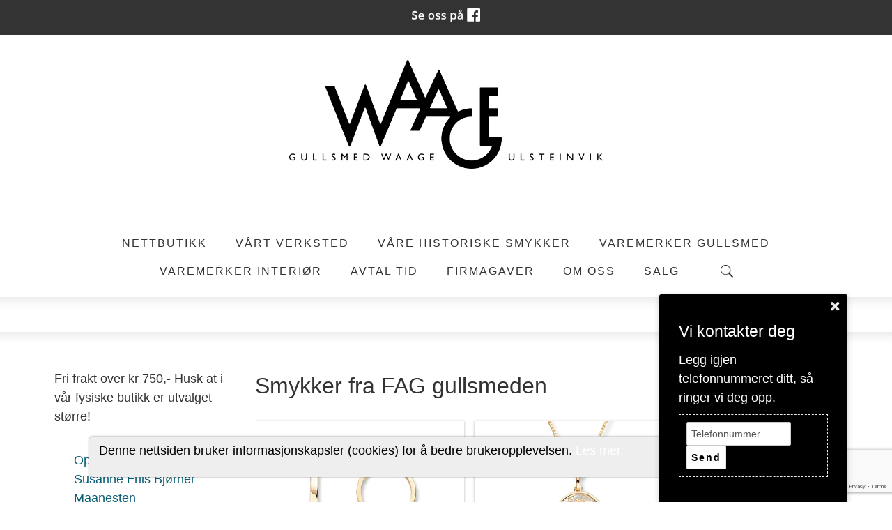

--- FILE ---
content_type: text/html; charset=UTF-8
request_url: https://www.pfwaage.no/produktkategori-smykker-fra-fag-gullsmeden-2418.html
body_size: 11707
content:
<!DOCTYPE html>
<!--[if lt IE 7]> <html class="no-js ie6" lang="no"> <![endif]-->
<!--[if IE 7]>    <html class="no-js ie7" lang="no"> <![endif]-->
<!--[if IE 8]>    <html class="no-js ie8" lang="no"> <![endif]-->
<!--[if IE 9]>    <html class="ie9" lang="no"> <![endif]-->
<!--[if gt IE 8]><!-->
<html class="no-js" lang="no">
<!--<![endif]-->
<head>
    <script>(function(H){H.className=H.className.replace(/\bno-js\b/,'js')})(document.documentElement)</script>
    <title>Produkter: Smykker fra FAG gullsmeden | Waage gullsmed i Ulsteinvik</title>
    <meta name="viewport" content="width=device-width, initial-scale=1.0, minimum-scale=1.0">
    <meta http-equiv="Content-Type" content="text/html; charset=UTF-8">

    <!-- CMS code -->
    
    <meta name="keywords" content="P F Waage, Waage, gullsmed, Ulsteinvik, sunnmøre, Georg Jensen, Van Bergen, van bergen, gull, Sølvbestikk, Furrer Jacot, forlovelsesring, rivoir,giftering, enstensring,by birdie, julie sandlau, susanne friis bjørner,
sølje, morgengave, diamant, diamanter, diamantring, solitær, perler, perle, rivoir, bunadssølv sunnmøre, Efva Attling, sunnmørsbunad, bunadsølv, enstensring, solitærring, bunadssølv, forlovesesring, smelte om gull, interiør, designprodukt, design, eternityring, memoryring, rosegull, platina, bruktgull, rekkering, maanesten, månesten, interior, heymat, zalto, nedre foss, ildhane, efva attling, alexander lyngaard, sølvsmykker, gullsmykker, reparasjoner, gullsmedverksted,">

    <style>
        body {
                                }
                        article a {
                color: #0b5e75 !important;
        }
                                    </style>

        <link rel="icon" href="https://admin.mekke.no/data/images/718/favicon.ico?c36c90eb4d22bea505082b13c2aa773f" type="image/x-icon">

    <style>
                body {
                padding-top: 50px !important;
        }
                </style>

<link rel="canonical" href="https://www.pfwaage.no/produktkategori-smykker-fra-fag-gullsmeden-2418.html" />
<meta property="og:title" content="Smykker fra FAG gullsmeden" />
<meta property="og:image" content="https://admin.mekke.no/data/images//718/37-00497-0050-7950.jpg"/>

<script src="https://ajax.googleapis.com/ajax/libs/jquery/1.12.4/jquery.min.js"></script>
<script src="https://code.jquery.com/jquery-migrate-1.4.1.min.js"></script>
<script src="https://admin.mekke.no/data/templates/master/01/js/bootstrap.min.js"></script>
<script src="https://admin.mekke.no/static/frontend/min/jquery.cycle.all.8d35710b66.js"></script>
<script src="https://admin.mekke.no/static/frontend/min/jquery.cookie.1e3faa7fc4.js"></script>
<script src="https://admin.mekke.no/static/frontend/min/jquery.carouFredSel-6.2.1-packed.72805fb6fa.js"></script>
<script src="https://admin.mekke.no/static/frontend/min/jquery.fancybox.pack.86ef27a7a7.js"></script>
<script src="https://admin.mekke.no/static/frontend/min/jquery.colorbox-min.fbb18aadcd.js"></script>
<script src="https://admin.mekke.no/static/frontend/min/jquery.magnific-popup.7d751993a4.js"></script>
<script src="https://www.google.com/recaptcha/api.js?render=6LcK5rkUAAAAAF8zMQMrhgTlv-2vW3Pwlp0UkSiX" async defer></script>
<script src="https://unpkg.com/imagesloaded@4.1/imagesloaded.pkgd.min.js"></script>
<script src="https://admin.mekke.no/static/frontend/min/mekke.7436b6f337.js"></script>

<link rel="stylesheet" href="https://admin.mekke.no/data/templates/master/01/css/bootstrap.min.css" media="screen">
<link rel="stylesheet" href="https://admin.mekke.no/static/frontend/min/colorbox.08d9e00000.css" media="screen">
<link rel="stylesheet" href="https://admin.mekke.no/frontend/fontawesome/css/fontawesome.css">
<link rel="stylesheet" href="https://admin.mekke.no/frontend/fontawesome/css/brands.css">
<link rel="stylesheet" href="https://admin.mekke.no/frontend/fontawesome/css/solid.css">
<link rel="stylesheet" href="https://admin.mekke.no/frontend/fontawesome/css/regular.css">
<link rel="stylesheet" href="https://admin.mekke.no/frontend/fontawesome/css/v4-font-face.css">
<link rel="stylesheet" href="https://admin.mekke.no/static/frontend/min/jquery.fancybox.c2d1fe1040.css" media="screen">
<link rel="stylesheet" href="https://admin.mekke.no/static/frontend/min/magnific-popup.18680a3e81.css">
<link rel="stylesheet" href="https://admin.mekke.no/static/frontend/min/mekke.6f00d88bdb.css" media="screen">
<link rel="stylesheet" href="https://mekke.no/GlobaleMalFiler/grid-v2.css">
<link rel="stylesheet" href="https://admin.mekke.no/frontend/print.css" media="print">

    <!-- /end CMS code -->


    <!-- jQuery<script type="text/javascript" src="https://admin.mekke.no/data/templates/master/01/js/jquery.js"></script>-->
    <!--<link href="https://admin.mekke.no/data/templates/master/01/css/bootstrap.min.css" media="screen" rel="stylesheet" type="text/css">
    <script type="text/javascript" src="https://admin.mekke.no/data/templates/master/01/js/bootstrap.min.js"></script>-->
    <link href="https://admin.mekke.no/data/templates/master/01/css/master.css?ver=1.2" media="screen" rel="stylesheet" type="text/css">

    <!-- Varianter -->
        <link href="https://admin.mekke.no/data/templates/master/01/css/layout-c.css" media="screen" rel="stylesheet" type="text/css">
    
        <link href="https://admin.mekke.no/data/templates/master/01/css/skin-1.css" media="screen" rel="stylesheet" type="text/css">
    
    
    <!-- CMS configured colors -->
    <style type="text/css">
                    header {
                background-color: #ffffff; /* usercolor1 */
            }
        
                    article {
                background-color: white;
            }
        
                    body {
                background-color: #ffffff; /* usercolor3 */
            }
            </style>
    <!-- /end CMS configured colors -->

    <!-- SmartMenus jQuery plugin -->
    <script type="text/javascript" src="https://admin.mekke.no/data/templates/master/01/js/smartmenu.jquery.js"></script>

    <!-- SmartMenus jQuery init -->
    <script type="text/javascript">
        $(function() {
            $('#main-menu').smartmenus && $('#main-menu').smartmenus({
                subMenusSubOffsetX: 1,
                subMenusSubOffsetY: -8
            });
        });
    </script>

    <script type="text/javascript" src="https://admin.mekke.no/data/templates/master/01/js/social.js"></script>

    <link rel="preconnect" href="https://fonts.googleapis.com">
    <link rel="preconnect" href="https://fonts.gstatic.com" crossorigin>
    <link href="https://fonts.googleapis.com/css?family=Open+Sans:300,300i,700" rel="stylesheet">
    <!-- <link href="https://maxcdn.bootstrapcdn.com/font-awesome/4.6.3/css/font-awesome.min.css" media="screen" rel="stylesheet" type="text/css"> -->

    <!-- HTML5 shim and Respond.js IE8 support of HTML5 elements and media queries -->
    <!--[if lt IE 9]>
        <script src="https://oss.maxcdn.com/html5shiv/3.7.2/html5shiv.min.js"></script>
        <script src="https://oss.maxcdn.com/respond/1.4.2/respond.min.js"></script>
        <link href="https://admin.mekke.no/data/templates/master/01/css/ie.css" media="screen" rel="stylesheet" type="text/css">
    <![endif]-->
    <!-- Custom user code -->
    <!-- Meta Pixel Code -->
<script>
!function(f,b,e,v,n,t,s)
{if(f.fbq)return;n=f.fbq=function(){n.callMethod?
n.callMethod.apply(n,arguments):n.queue.push(arguments)};
if(!f._fbq)f._fbq=n;n.push=n;n.loaded=!0;n.version='2.0';
n.queue=[];t=b.createElement(e);t.async=!0;
t.src=v;s=b.getElementsByTagName(e)[0];
s.parentNode.insertBefore(t,s)}(window, document,'script',
'https://connect.facebook.net/en_US/fbevents.js');
fbq('init', '1959092691195242');
fbq('track', 'PageView');
</script>
<noscript><img height="1" width="1" style="display:none"
src="https://www.facebook.com/tr?id=1959092691195242&ev=PageView&noscript=1"
/></noscript>
<!-- End Meta Pixel Code -->




<script>
  fbq('track', 'ViewContent');
</script>
<meta name="facebook-domain-verification" content="wvin2amj4g47cpxqe4wn93nn85itoo" />
<!-- Facebook Pixel Code -->
<script>
  !function(f,b,e,v,n,t,s)
  {if(f.fbq)return;n=f.fbq=function(){n.callMethod?
  n.callMethod.apply(n,arguments):n.queue.push(arguments)};
  if(!f._fbq)f._fbq=n;n.push=n;n.loaded=!0;n.version='2.0';
  n.queue=[];t=b.createElement(e);t.async=!0;
  t.src=v;s=b.getElementsByTagName(e)[0];
  s.parentNode.insertBefore(t,s)}(window, document,'script',
  'https://connect.facebook.net/en_US/fbevents.js');
  fbq('init', '250924685803373');
  fbq('track', 'PageView');
</script>
<noscript><img height="1" width="1" style="display:none"
  src="https://www.facebook.com/tr?id=250924685803373&ev=PageView&noscript=1"
/></noscript>

<!-- End Facebook Pixel Code -->



<script>
  (function(i,s,o,g,r,a,m){i['GoogleAnalyticsObject']=r;i[r]=i[r]||function(){
  (i[r].q=i[r].q||[]).push(arguments)},i[r].l=1*new Date();a=s.createElement(o),
  m=s.getElementsByTagName(o)[0];a.async=1;a.src=g;m.parentNode.insertBefore(a,m)
  })(window,document,'script','https://www.google-analytics.com/analytics.js','ga');

  ga('create', 'UA-93592129-1', 'auto');
  ga('send', 'pageview');

</script>
<style>



img.hgroup-logo {
    MAX-WIDTH: 450PX;
}
footer {
    color: white;
}
a[href="/personvernpolicy.html"] {
    color: white;
}
form {
    border: 1px dashed #eee;
    padding: 10px;
}

.mekkeform label, .mekkeform input[type="checkbox"] {
 
    display: inline !important;
}
.hero--gradient:before {
    opacity: 0.3 !important;
    background-image: linear-gradient(to bottom right, grey,black) !important;
}
.hero__content * {
    color: white;
}
.hero__content h1{
    background: #000000;
    background: #0000007a;
    padding: 1em;
    border-radius: 5px;
display: table;
text-align: center;
margin: auto;
font-family: Gill Sans Light, sans-serif;
font-weight: 100;
}
@media screen and (min-width: 769px){
.hero__content {
    margin-top: 4em;
}
.hero__content h1 {
    font-size: 1.5em;
}
}
@media screen and (max-width: 768px){
.hero__content {

}
.hero__content h1 {
    font-size: 1.5em;
}
.hero__content {

    padding:  0 !important;
}
}
section.hero {
    background-position: 10% center!important;
}
</style>

<!-- Google tag (gtag.js) -->
<script async src="https://www.googletagmanager.com/gtag/js?id=UA-93592129-1"></script>
<script>
  window.dataLayer = window.dataLayer || [];
  function gtag(){dataLayer.push(arguments);}
  gtag('js', new Date());

  gtag('config', 'UA-93592129-1');
</script>

<!-- Google tag (gtag.js) -->
<script async src="https://www.googletagmanager.com/gtag/js?id=AW-11013341161"></script>
<script>
  window.dataLayer = window.dataLayer || [];
  function gtag(){dataLayer.push(arguments);}
  gtag('js', new Date());

  gtag('config', 'AW-11013341161');
</script>

<!-- Google tag (gtag.js) -->
<script async src="https://www.googletagmanager.com/gtag/js?id=AW-11013341161"></script>
<script>
  window.dataLayer = window.dataLayer || [];
  function gtag(){dataLayer.push(arguments);}
  gtag('js', new Date());

  gtag('config', 'AW-11013341161');
</script>
<style> 
.mekke_products .productbox {width:300px;}
.mekke_products .productbox table, .mekke_products .productbox table td {width:300px;}
.z00m{min-width:200px;}
p{text-align: center; justify-content: center;border: none; text-decoration: none;}
a.image-link{ text-decoration: none;border:0 none;}
a{text-decoration: none;
	border: 0 none;}
a.image-border {
	text-decoration: none;
	border: 0 none;
	}
 a:link {
      text-decoration: none;
}

a:visited {
      text-decoration: none;
}

a:hover {
      text-decoration: none;
}

a:active {
      text-decoration: none;
}
article a{border:none;}
</style><!-- Google tag (gtag.js) -->
<script async src="https://www.googletagmanager.com/gtag/js?id=G-9KR5XCHQ37">
</script>
<script>
  window.dataLayer = window.dataLayer || [];
  function gtag(){dataLayer.push(arguments);}
  gtag('js', new Date());

  gtag('config', 'G-9KR5XCHQ37');
</script>


    <!-- /end custom user code -->
</head>
<body class="home-page">
    
<form id="hpedit-login" class="mfp-hide white-popup-block" action="https://admin.mekke.no/start.php" method="POST" style="color: black;">
    <input type="hidden" name="hpedit-login" value="1" />
    <input type="hidden" name="domain" value="718" />
    <input type="hidden" name="next" value="/produktkategori-smykker-fra-fag-gullsmeden-2418.html" />
    <h2>Logg inn</h2>
    <fieldset style="border: 0;" id="hp-login-fieldset">
        <p>Logg inn med ditt passord for &aring; redigere hjemmesiden!</p>
        <ol>
            <li>
                <input id="password" type="password" name="password" class="textbox">
            </li>
            <li>
                <input type="submit" name="login" value="Logg inn" class="button" style="border: 2px solid gray; border-radius: 2em; background: lightgray !important; color: black !important;">
                <button type="button" class="forgot" style="border: none !important; background: none !important; padding: 0 !important; text-decoration: underline !important; cursor: pointer !important; float: right; font-family: arial, sans-serif; color: black !important;">Glemt passord?</button>
            </li>
        </ol>
    </fieldset>
    <fieldset style="border: 0;" id="hp-forgotpassword-fieldset">
        <p>Skriv inn epostadressen din (må være den som er registrert på Mekke), og trykk på "Send meg passord" for å bli tilsendt nytt passord på epost.</p>
        <ol>
            <li>
                <input type="text" name="email" placeholder="E-postadresse" id="email">
            </li>
            <li>
                <input type="submit" name="forgotpassword" value="Send meg passord" class="button" style="border: 2px solid gray; border-radius: 2em; background: lightgray; color: black;">
                <button type="button" class="cancel" style="border: none !important; background: none !important; padding: 0 !important; text-decoration: underline !important; cursor: pointer !important; float: right; font-family: arial, sans-serif; color: black;">Tilbake</button>
            </li>
        </ol>
    </fieldset>
</form>


    <!--<link rel="stylesheet" href="https://admin.mekke.no/data/templates/master/01/js/magnific-popup.css" integrity="sha256-RdH19s+RN0bEXdaXsajztxnALYs/Z43H/Cdm1U4ar24=" crossorigin="anonymous" />
    <script src="https://admin.mekke.no/data/templates/master/01/js/jquery.magnific-popup.min.js" integrity="sha256-P93G0oq6PBPWTP1IR8Mz/0jHHUpaWL0aBJTKauisG7Q=" crossorigin="anonymous"></script>-->

    <!--[if lt IE 9]>
    <div class="ie-warning" style="">
    <i class="fa fa-exclamation-triangle" aria-hidden="true"></i>
    Din nettleser er <b>utdatert</b>, og nettstedet kan se rart ut. <a href="https://www.google.no/chrome/browser/desktop/">Her kan du oppdatere nettleseren din.</a>
    </div>
    <![endif]-->

    <p class="usability-skiptocontent"><a href="#article">Hopp til innhold</a></p>

    <!-- Topbar -->
    <section class="topbar">
        <div class="container">
            <!-- Toggle cart -->
            
            <div class="cart-area cart-empty">
                <button class="cart-toggle">
                    <span class="cart-icon fa fa-shopping-cart"></span>
                    <span class="cart-number">0</span>
                </button>
                <a href="/ordrebestilling.html" class="cart-checkout-link">Til kassen: kr 0</a>
            </div>
            <!-- /Toggle cart -->

            <!-- Cart -->
            <div class="cart-box">
                <!-- #cart -->
                <div id="cart" class="collapsable empty" style="display: none;">
    <div>
                        <small id="logintoggle">Vil du <a href="#" class="dlogin">logge inn</a>?</small>
                <a href="/customer/login">Registrering</a>
            <div id="#accordion-faktura" class="login-box">
                <fieldset id="delivery_login_form">
                    <form method="POST" action="/customer/login">
                        <input type="hidden" name="return_to" value="/produktkategori-smykker-fra-fag-gullsmeden-2418.html">

                        <label for="login_email">E-post:</label>
                        <input type="text" name="email" id="login_email" value=""/><br>

                        <label for="login_password">Passord:</label>
                        <input type="password" name="password" id="login_password" value=""/>
                        <br><br>
                        <input type="submit" value="Logg inn" />
                    </form>
                </fieldset>
            </div>
            </div>
        <div class="short_info">
            <div>
                <span class="inneholder">Inneholder </span>
                                    <span class="antall tom">ingen</span> varer
                                                    for totalt <span class="kr">kr </span><span class="sum">0.00</span>
                            </div>
            <div class="linker">
                <a href="#" id="toggle_cart">Vis handlevogn</a>
                eller
                                    <a href="/ordrebestilling.html">g&aring; til kassen</a>
                            </div>
        </div>
        <ul id="inline_cart">
                            <li><strong>Handlevognen er tom</strong></li>
                    </ul>
</div>
                <!-- /#cart -->
            </div><!-- /.cart-box -->
            <!-- /Cart -->
        </div><!-- .container -->
    </section><!-- .topbar -->

    
    <!-- Header -->
    <header class="">
        <div class="container">
            <div class="hgroup">
                
                                    <a href="/"><img src="https://admin.mekke.no/data/logos/718.png?c5e3bbe370a23dbc3a56ff9709278acd" alt="PF Waage" class="hgroup-logo" ></a>
                
                                    <h2 class="hgroup-tagline"><p style="text-align: center;"></p>
<p style="text-align: center;"></p>
<p style="text-align: center;">&nbsp; &nbsp; &nbsp; &nbsp; &nbsp; &nbsp; &nbsp; &nbsp; &nbsp; &nbsp; &nbsp; &nbsp; &nbsp; &nbsp; &nbsp; &nbsp; &nbsp; &nbsp; &nbsp; &nbsp; &nbsp; &nbsp; &nbsp; &nbsp; &nbsp; &nbsp; &nbsp; &nbsp; &nbsp; &nbsp;&nbsp;</p>
<p>&nbsp;</p>
<div class="row-fluid" style="text-align: center;"><br />
<div>
<p></p>
<p></p>
</div>
</div></h2>
                            </div>

            <nav id="main-nav" role="navigation">
                <!-- Mobile menu toggle button (hamburger/x icon) -->
                <input id="main-menu-state" type="checkbox" />

                <label class="main-menu-btn" for="main-menu-state">
                    <span class="main-menu-btn-icon"></span> <!--Toggle main menu visibility-->
                    <span class="menu-text">Meny</span>
                </label>

                                    <a href="#" id="searchtoggle-mobile" class="searchtoggle search-toggle-mobile"><span class="icon-search">S&oslash;k</span></a>
                
                <ul id="main-menu" class="menu">
                    
        <li class=" menu-first">
            <a
                href="/produkter.html"
                                alt="Nettbutikk"
            >
                                    Nettbutikk                            </a>

                    </li>

                
        <li class=" ">
            <a
                href="/vart-verksted-19893s.html"
                                alt="Vårt Verksted"
            >
                                    Vårt Verksted                            </a>

                    </li>

                
        <li class=" ">
            <a
                href="/vare-historiske-smykker-36801s.html"
                                alt="Våre historiske smykker"
            >
                                    Våre historiske smykker                            </a>

                    </li>

                
        <li class=" ">
            <a
                href="/merkevarer-gullsmed-5687s.html"
                                alt="Varemerker Gullsmed"
            >
                                    Varemerker Gullsmed                            </a>

                    </li>

                
        <li class=" ">
            <a
                href="/varemerker-interior-31105s.html"
                                alt="Varemerker Interiør"
            >
                                    Varemerker Interiør                            </a>

                    </li>

                
        <li class=" ">
            <a
                href="/avtal-tid-33636s.html"
                                alt="Avtal tid"
            >
                                    Avtal tid                            </a>

                    </li>

                
        <li class=" ">
            <a
                href="/firmagaver-34029s.html"
                                alt="Firmagaver"
            >
                                    Firmagaver                            </a>

                    </li>

                
        <li class=" ">
            <a
                href="/om-oss-35484s.html"
                                alt="Om oss"
            >
                                    Om oss                            </a>

                    </li>

                
        <li class=" ">
            <a
                href="/salg-35493s.html"
                                alt="Salg"
            >
                                    Salg                            </a>

                    </li>

                                                            <li class="menu-item-search-toggle">
                            <button id="searchtoggle" class="searchtoggle search-toggle-desktop">
                                <span class="icon-search">S&oslash;k</span>
                            </button>
                        </li>
                                    </ul>
            </nav>
        </div><!-- /.container -->

        <div class="container">
                            <!-- Search -->
                <div id="searchbar" class="searchbar">
                    <form method="GET" action="/search">
                        <button type="submit" id="searchsubmit" class="icon-search" value="S&oslash;k"></button>
                        <input type="text" name="search" id="s" placeholder="Hva leter du etter?" autocomplete="off">
                    </form>
                </div>
                <!-- /searchbar -->
                    </div><!-- /.container -->

            </header>
    <!-- /Header -->

    <!-- Hero -->
    <div class="
        hero-wrapper
                    originally-small
            " style="
        min-height: 50px;
        height: 50px;
    ">
        <div class="edit_warning header"></div>
        <section class="hero"></section>

        <div class="hero-content-wrapper">
            <div class="hero-underlay" style="
                background-color: #829fa3;
                opacity: 0.90;
            "></div>
            <div class="container">
                <div class="hero__content"></div>
            </div>
        </div>
    </div>
<!-- /Hero -->

<div class="clearfix"></div>

    <article>
        <div class="container">
                            <!-- Sidebar layout -->
                <!-- Content start-->
                <div class="row-fluid">
    <div class="span3" id="mekke_sidebar">
            <div id="sidebar-customfields" class="sidebar-section"><span class="mekke_sidepanel_brands_title">Fri frakt over kr 750,- Husk at i vår fysiske butikk er utvalget større!</span><ul class="mekke_custom_list"></ul></div>

    <div id="sidebar-categories" class="sidebar-section">        <ul id="outer_ul" style="list-style-type: none;">
                                            <li style="margin-left: 10px;">
                    <a                         href="/produktkategori-opro-emaljesmykker-5183.html">Opro Emaljesmykker</a>
                                    </li>
                                <li style="margin-left: 10px;">
                    <a                         href="/produktkategori-susanne-friis-bjorner-3465.html">Susanne Friis Bjørner</a>
                                    </li>
                                <li style="margin-left: 10px;">
                    <a                         href="/produktkategori-maanesten-4754.html">Maanesten</a>
                                    </li>
                                <li style="margin-left: 10px;">
                    <a                         href="/produktkategori-heiring-3463.html">Heiring</a>
                                            <ul style="list-style-type: none; margin-bottom: 0px;">
                                                            <li style="margin-left: 10px;">
                    <a                         href="/produktkategori-possibilities-ringer-4761.html">Possibilities Ringer</a>
                                    </li>
                                <li style="margin-left: 10px;">
                    <a                         href="/produktkategori-kjeder-4750.html">Kjeder</a>
                                    </li>
                
                                        </ul>
                                    </li>
                                <li style="margin-left: 10px;">
                    <a                         href="/produktkategori-georg-jensen-2562.html">Georg Jensen</a>
                                            <ul style="list-style-type: none; margin-bottom: 0px;">
                                                            <li style="margin-left: 10px;">
                    <a                         href="/produktkategori-fusion-4573.html">Fusion</a>
                                    </li>
                                <li style="margin-left: 10px;">
                    <a                         href="/produktkategori-torun-4725.html">Torun</a>
                                    </li>
                                <li style="margin-left: 10px;">
                    <a                         href="/produktkategori-magic-4588.html">Magic</a>
                                    </li>
                                <li style="margin-left: 10px;">
                    <a                         href="/produktkategori-georg-jensen-signature-diamonds-4722.html">Georg Jensen Signature Diamonds</a>
                                    </li>
                                <li style="margin-left: 10px;">
                    <a                         href="/produktkategori-daisy-4578.html">Daisy</a>
                                    </li>
                                <li style="margin-left: 10px;">
                    <a                         href="/produktkategori-reflect-4572.html">Reflect</a>
                                    </li>
                                <li style="margin-left: 10px;">
                    <a                         href="/produktkategori-infinity-5044.html">Infinity</a>
                                    </li>
                                <li style="margin-left: 10px;">
                    <a                         href="/produktkategori-moonlight-grapes-4574.html">Moonlight Grapes</a>
                                    </li>
                                <li style="margin-left: 10px;">
                    <a                         href="/produktkategori-curve-3718.html">Curve </a>
                                    </li>
                                <li style="margin-left: 10px;">
                    <a                         href="/produktkategori-offspring-4575.html">Offspring</a>
                                    </li>
                                <li style="margin-left: 10px;">
                    <a                         href="/produktkategori-mercy-4526.html">Mercy</a>
                                    </li>
                                <li style="margin-left: 10px;">
                    <a                         href="/produktkategori-hearts-of-georg-jensen-kolleksjon-4726.html">Hearts of Georg Jensen kolleksjon</a>
                                    </li>
                                <li style="margin-left: 10px;">
                    <a                         href="/produktkategori-mobius-4584.html">Möbius</a>
                                    </li>
                                <li style="margin-left: 10px;">
                    <a                         href="/produktkategori-mansjettknapper-4580.html">Mansjettknapper</a>
                                    </li>
                
                                        </ul>
                                    </li>
                                <li style="margin-left: 10px;">
                    <a                         href="/produktkategori-coeur-de-lion-4982.html">Coeur De Lion</a>
                                    </li>
                                <li style="margin-left: 10px;">
                    <a                         href="/produktkategori-alexander-lynggaard-4764.html">Alexander Lynggaard</a>
                                    </li>
                                <li style="margin-left: 10px;">
                    <a                         href="/produktkategori-efva-attling-1786.html">Efva Attling</a>
                                    </li>
                                <li style="margin-left: 10px;">
                    <a                         href="/produktkategori-van-bergen-2421.html">Van Bergen</a>
                                    </li>
                                <li style="margin-left: 10px;">
                    <a                         href="/produktkategori-julie-sandlau-4762.html">Julie Sandlau</a>
                                            <ul style="list-style-type: none; margin-bottom: 0px;">
                                                            <li style="margin-left: 10px;">
                    <a                         href="/produktkategori-kjeder-4763.html">Kjeder</a>
                                    </li>
                
                                        </ul>
                                    </li>
                                <li style="margin-left: 10px;">
                    <a                         href="/produktkategori-by-birdie-3447.html">By Birdie</a>
                                    </li>
                                <li style="margin-left: 10px;">
                    <a                         href="/produktkategori-sif-jakobs-4766.html">Sif Jakobs</a>
                                    </li>
                                <li style="margin-left: 10px;">
                    <a                         href="/produktkategori-kathrine-lindman-4981.html">Kathrine Lindman</a>
                                    </li>
                                <li style="margin-left: 10px;">
                    <a                         href="/produktkategori-arne-nordlie-5113.html">Arne Nordlie</a>
                                    </li>
                                <li style="margin-left: 10px;">
                    <a                         href="/produktkategori-burkhardt-bischoff-5180.html">Burkhardt & Bischoff</a>
                                    </li>
                                <li style="margin-left: 10px;">
                    <a                         href="/produktkategori-smykker-fra-fag-gullsmeden-2418.html">Smykker fra FAG gullsmeden</a>
                                            <ul style="list-style-type: none; margin-bottom: 0px;">
                                                            <li style="margin-left: 10px;">
                    <a                         href="/produktkategori-gull-og-diamant-smykker-4237.html">Gull og Diamant smykker</a>
                                    </li>
                                <li style="margin-left: 10px;">
                    <a                         href="/produktkategori-solvsmykker-4743.html">Sølvsmykker</a>
                                    </li>
                                <li style="margin-left: 10px;">
                    <a                         href="/produktkategori-norgeshjerte-4746.html">Norgeshjerte</a>
                                    </li>
                                <li style="margin-left: 10px;">
                    <a                         href="/produktkategori-medaljonger-4034.html">Medaljonger</a>
                                    </li>
                
                                        </ul>
                                    </li>
                                <li style="margin-left: 10px;">
                    <a                         href="/produktkategori-diamantringer-3720.html">Diamantringer</a>
                                            <ul style="list-style-type: none; margin-bottom: 0px;">
                                                            <li style="margin-left: 10px;">
                    <a                         href="/produktkategori-rivoir-diamant-2571.html">Rivoir Diamant</a>
                                    </li>
                                <li style="margin-left: 10px;">
                    <a                         href="/produktkategori-georg-jensen-diamantringer-4735.html">Georg Jensen Diamantringer</a>
                                    </li>
                                <li style="margin-left: 10px;">
                    <a                         href="/produktkategori-saint-maurice-4732.html">Saint Maurice</a>
                                    </li>
                                <li style="margin-left: 10px;">
                    <a                         href="/produktkategori-fag-diamantringer-4733.html">FAG diamantringer</a>
                                    </li>
                
                                        </ul>
                                    </li>
                                <li style="margin-left: 10px;">
                    <a                         href="/produktkategori-bunadsolv-sunnmore-1785.html">Bunadsølv Sunnmøre </a>
                                    </li>
                                <li style="margin-left: 10px;">
                    <a                         href="/produktkategori-tyrihans-silkesjal-4991.html">Tyrihans Silkesjal</a>
                                    </li>
                                <li style="margin-left: 10px;">
                    <a                         href="/produktkategori-smykkeskrin-4996.html">Smykkeskrin</a>
                                    </li>
                                <li style="margin-left: 10px;">
                    <a                         href="/produktkategori-gifteringer-4736.html">Gifteringer</a>
                                            <ul style="list-style-type: none; margin-bottom: 0px;">
                                                            <li style="margin-left: 10px;">
                    <a                         href="/produktkategori-saint-maurice-4737.html">Saint Maurice</a>
                                    </li>
                
                                        </ul>
                                    </li>
                                <li style="margin-left: 10px;">
                    <a                         href="/produktkategori-fra-vart-verksted-4543.html">Fra vårt verksted</a>
                                            <ul style="list-style-type: none; margin-bottom: 0px;">
                                                            <li style="margin-left: 10px;">
                    <a                         href="/produktkategori-armband-4753.html">Armbånd</a>
                                    </li>
                                <li style="margin-left: 10px;">
                    <a                         href="/produktkategori-ringar-4545.html">Ringar</a>
                                    </li>
                                <li style="margin-left: 10px;">
                    <a                         href="/produktkategori-kjeder-og-anheng-4544.html">Kjeder og anheng</a>
                                    </li>
                
                                        </ul>
                                    </li>
                                <li style="margin-left: 10px;">
                    <a                         href="/produktkategori-dap-3462.html">Dåp</a>
                                    </li>
                                <li style="margin-left: 10px;">
                    <a                         href="/produktkategori-til-han-3459.html">Til Han</a>
                                    </li>
                                <li style="margin-left: 10px;">
                    <a                         href="/produktkategori-morsdag-valentine-4744.html">Morsdag & Valentine</a>
                                    </li>
                                <li style="margin-left: 10px;">
                    <a                         href="/produktkategori-interior-3971.html">Interiør</a>
                                            <ul style="list-style-type: none; margin-bottom: 0px;">
                                                            <li style="margin-left: 10px;">
                    <a                         href="/produktkategori-skandinavisk-5192.html">Skandinavisk</a>
                                    </li>
                                <li style="margin-left: 10px;">
                    <a                         href="/produktkategori-specktrum-5091.html">Specktrum</a>
                                    </li>
                                <li style="margin-left: 10px;">
                    <a                         href="/produktkategori-georg-jensen-home-4724.html">Georg Jensen Home</a>
                                    </li>
                                <li style="margin-left: 10px;">
                    <a                         href="/produktkategori-royal-copenhagen-5008.html">Royal Copenhagen </a>
                                    </li>
                                <li style="margin-left: 10px;">
                    <a                         href="/produktkategori-nedre-foss-4723.html">Nedre Foss</a>
                                    </li>
                                <li style="margin-left: 10px;">
                    <a                         href="/produktkategori-heymat-4738.html">Heymat</a>
                                    </li>
                                <li style="margin-left: 10px;">
                    <a                         href="/produktkategori-und-5054.html">UND</a>
                                    </li>
                                <li style="margin-left: 10px;">
                    <a                         href="/produktkategori-magnor-5036.html">Magnor</a>
                                    </li>
                                <li style="margin-left: 10px;">
                    <a                         href="/produktkategori-aytm-5033.html">AYTM</a>
                                    </li>
                                <li style="margin-left: 10px;">
                    <a                         href="/produktkategori-lind-dna-5000.html">LIND DNA</a>
                                    </li>
                                <li style="margin-left: 10px;">
                    <a                         href="/produktkategori-ekelund-4999.html">Ekelund</a>
                                    </li>
                                <li style="margin-left: 10px;">
                    <a                         href="/produktkategori-iittala-4998.html">IITTALA</a>
                                    </li>
                                <li style="margin-left: 10px;">
                    <a                         href="/produktkategori-lyngby-4987.html">Lyngby</a>
                                    </li>
                                <li style="margin-left: 10px;">
                    <a                         href="/produktkategori-hay-design-4986.html">HAY Design</a>
                                    </li>
                                <li style="margin-left: 10px;">
                    <a                         href="/produktkategori-bjorn-wiinblad-4984.html">Bjørn Wiinblad</a>
                                    </li>
                                <li style="margin-left: 10px;">
                    <a                         href="/produktkategori-cooee-design-4983.html">Cooee Design</a>
                                    </li>
                                <li style="margin-left: 10px;">
                    <a                         href="/produktkategori-moomin-by-arabia-4780.html">Moomin By Arabia</a>
                                    </li>
                                <li style="margin-left: 10px;">
                    <a                         href="/produktkategori-skaugum-bestikk-4779.html">Skaugum Bestikk</a>
                                    </li>
                                <li style="margin-left: 10px;">
                    <a                         href="/produktkategori-normann-copenhagen-4778.html">Normann Copenhagen</a>
                                    </li>
                                <li style="margin-left: 10px;">
                    <a                         href="/produktkategori-csoaps-4997.html">Csoaps</a>
                                    </li>
                                <li style="margin-left: 10px;">
                    <a                         href="/produktkategori-arne-jacobsen-veggur-4777.html">Arne Jacobsen Veggur</a>
                                    </li>
                                <li style="margin-left: 10px;">
                    <a                         href="/produktkategori-kay-bojesen-4755.html">Kay Bojesen</a>
                                    </li>
                                <li style="margin-left: 10px;">
                    <a                         href="/produktkategori-roros-tweed-4751.html">Røros Tweed</a>
                                    </li>
                                <li style="margin-left: 10px;">
                    <a                         href="/produktkategori-zalto-glass-4749.html">Zalto Glass</a>
                                    </li>
                                <li style="margin-left: 10px;">
                    <a                         href="/produktkategori-waterford-krystallglass-4768.html">Waterford krystallglass</a>
                                    </li>
                                <li style="margin-left: 10px;">
                    <a                         href="/produktkategori-torsteinsen-design-5181.html">Torsteinsen design</a>
                                    </li>
                                <li style="margin-left: 10px;">
                    <a                         href="/produktkategori-georg-jensen-damask-4759.html">Georg Jensen Damask</a>
                                    </li>
                                <li style="margin-left: 10px;">
                    <a                         href="/produktkategori-audo-4760.html">Audo </a>
                                    </li>
                                <li style="margin-left: 10px;">
                    <a                         href="/produktkategori-versace-5126.html">Versace</a>
                                    </li>
                                <li style="margin-left: 10px;">
                    <a                         href="/produktkategori-swell-5127.html">S'well</a>
                                    </li>
                                <li style="margin-left: 10px;">
                    <a                         href="/produktkategori-jul-5191.html">Jul</a>
                                    </li>
                
                                        </ul>
                                    </li>
                                <li style="margin-left: 10px;">
                    <a class="selected"                        href="/produktkategori--.html"></a>
                                    </li>
                
                        </ul>
        </div>

<script type="text/javascript">
$(document).ready(function() {
    var max_show_custom = 7;
    var max_show_category = 15;

    setTimeout(function() {
        if ($("#sidebar-customfields").length > 0) {
            if ($("#sidebar-customfields li").length > max_show_custom) {
                $("#sidebar-customfields ul > li:gt(" + (max_show_custom - 1) + ")").hide();

                $("#sidebar-customfields").append(
                    $("<a href=#>Vis flere kategorier</a>")
                        .click(function() {
                            $("#sidebar-customfields ul > li:gt(" + (max_show_custom - 1) + ")").toggle();

                            var custom_text = $(this).text() === "Vis flere kategorier" ?  "Vis f\u00e6rre kategorier" : "Vis flere kategorier";
                            $(this).text(custom_text);

                            return false;
                        })
                );
            }
        }

        if ($("#sidebar-categories").length > 0) {
            if ($("#sidebar-categories li").length > max_show_category) {
                $("#sidebar-categories #outer_ul li:gt(" + (max_show_category - 1) + ")").hide();

                $("#sidebar-categories").append(
                    $("<a href=#>Vis flere kategorier</a>")
                        .click(function() {
                            $("#sidebar-categories #outer_ul li:gt(" + (max_show_category - 1) + ")").toggle();

                            var category_text = $(this).text() === "Vis flere kategorier" ?  "Vis f\u00e6rre kategorier" : "Vis flere kategorier";
                            $(this).text(category_text);

                            return false;
                        })
                );
            }
        }
    }, 0);
});
</script>
    </div>

    <div class="span9">

<h1>Smykker fra FAG gullsmeden</h1>



    <p class="info1"><blockquote>
<h5></h5>
<h5></h5>
<p></p>
<h5></h5>
<p></p>
</blockquote></p>

<div class="mekke_products">
            <div class="productbox category">
            <table>
                <tr>
                    <td class="image">
                        <a href="/produktkategori-gull-og-diamant-smykker-4237.html"><img src="https://admin.mekke.no/thumbnail.php?w=200&amp;h=200&amp;img=data/image_products/718/f023536c24ac0852417e412dd3599684.jpg"/></a>
                    </td>
                </tr>
                <tr>
                    <td class="meta">
                        <div class="title">
                            <a href="/produktkategori-gull-og-diamant-smykker-4237.html">Gull og Diamant smykker</a>
                        </div>
                    </td>
                </tr>
            </table>
        </div>
            <div class="productbox category">
            <table>
                <tr>
                    <td class="image">
                        <a href="/produktkategori-solvsmykker-4743.html"><img src="https://admin.mekke.no/thumbnail.php?w=200&amp;h=200&amp;img=/data/images//718/40-01543-0050-1995.jpg"/></a>
                    </td>
                </tr>
                <tr>
                    <td class="meta">
                        <div class="title">
                            <a href="/produktkategori-solvsmykker-4743.html">Sølvsmykker</a>
                        </div>
                    </td>
                </tr>
            </table>
        </div>
            <div class="productbox category">
            <table>
                <tr>
                    <td class="image">
                        <a href="/produktkategori-norgeshjerte-4746.html"><img src="https://admin.mekke.no/thumbnail.php?w=200&amp;h=200&amp;img=data/image_products/718/a124d04e8e34febfef3aa101f9911254.jpeg"/></a>
                    </td>
                </tr>
                <tr>
                    <td class="meta">
                        <div class="title">
                            <a href="/produktkategori-norgeshjerte-4746.html">Norgeshjerte</a>
                        </div>
                    </td>
                </tr>
            </table>
        </div>
            <div class="productbox category">
            <table>
                <tr>
                    <td class="image">
                        <a href="/produktkategori-medaljonger-4034.html"><img src="https://admin.mekke.no/thumbnail.php?w=200&amp;h=200&amp;img=data/image_products/718/30821.jpg"/></a>
                    </td>
                </tr>
                <tr>
                    <td class="meta">
                        <div class="title">
                            <a href="/produktkategori-medaljonger-4034.html">Medaljonger</a>
                        </div>
                    </td>
                </tr>
            </table>
        </div>
    </div>

        </div> <!-- span9 -->
    </div> <!-- row -->

<script>
    $(function() {
            $('#outer_ul').children().show();
            var element = $('.selected');
            element = element.parent();
            element.show();
            element.siblings().show();
            element.children('ul').children().show();
            var i = 0;
            $('#outer_ul li:has(.selected)').show();

    });
</script>
<div style="clear: both;"></div><div id="social_wrap" style="margin-top: 2em;"><a href="#" onclick="$('#tipsvenn').toggle(); return false">Del denne siden med andre!</a><br>


<div id="tipsvenn" style="display: none;">
    <form action="/post/tipsvenn" method="POST">
        <input type="hidden" name="return_to" value="/produktkategori-smykker-fra-fag-gullsmeden-2418.html">
        <input type="hidden" name="kapsja" value="nono" id="tipsvenn_kapsja" />
        <table border="0" cellspacing="3" cellpadding="3">
            <tr>
                <td><label for="tips_fra_navn">Ditt navn:</label></td>
                <td><input type="text" id="tips_fra_navn" name="fra_navn" value="" style="width: 130px; border: 1px solid gray;"></td>
            </tr>
            <tr>
                <td><label for="tips_fra_epost">Din epost:</label></td>
                <td><input type="text" id="tips_fra_epost" name="fra_epost" value="" style="width: 130px; border: 1px solid gray;"></td>
            </tr>
            <tr>
                <td><label for="tips_til_navn">Mottakers navn:</label></td>
                <td><input type="text" id="tips_til_navn" name="til_navn" value="" style="width: 130px; border: 1px solid gray;"></td>
            </tr>
            <tr>
                <td><label for="tips_til_epost">Mottakers epost:</label></td>
                <td><input type="text" id="tips_til_epost" name="til_epost" value="" style="width: 130px; border: 1px solid gray;"></td>
            </tr>
        </table>
        <input type="hidden" name="action" value="tipsvenn">
        <input type="submit" name="btn_tipsvenn" value="Tips venn!">

        <input type="hidden" name="recaptcha-token" class="recaptcha-token" value="" />
    </form>

    <script type="text/javascript">
        document.getElementById('tipsvenn_kapsja').value = 'yesyes';
    </script>
</div>
<br><a href="https://www.facebook.com/share.php?u=https%3A%2F%2Fwww.pfwaage.no%2Fproduktkategori-smykker-fra-fag-gullsmeden-2418.html"><img src="https://admin.mekke.no/share_facebook.jpg" alt="Share on Facebook" style="border: 0; width:20px;"></a><iframe src="https://www.facebook.com/plugins/like.php?href=https%3A%2F%2Fwww.pfwaage.no%2Fproduktkategori-smykker-fra-fag-gullsmeden-2418.html&amp;locale=nb_NO&amp;layout=standard&amp;show_faces=true&amp;width=450&amp;action=like&amp;colorscheme=light&amp;height=80" scrolling="no" frameborder="0" style="border:none; overflow:hidden; width:450px; height:24px;" allowTransparency="true"></iframe></div><div id="contactbox-wrapper" style="display:none;">
    <div id="contactbox-contact" class="fixed" style="display: block;">
        <img src="https://admin.mekke.no/graphics/close.png" alt="Lukk" id="contactbox-close" width="13" height="13" />
        <h2>Vi kontakter deg</h2>
        <label for="contact_phone" class="contactbox-contact_phone_label">Legg igjen telefonnummeret ditt, så ringer vi deg opp.</label>
        <form id="contactbox-contactform_small">
            <input type="text" name="contactbox-contact_phone" id="contactbox-contact_phone" placeholder="Telefonnummer" />
            <input type="hidden" name="from_page" id="from_page" value="/" />
            <input id="contactbox-sendnow" type="submit" class="submit" value="Send" />
            <input type="hidden" id="kakemums" name="kakemums" value="no" />
            <input type="hidden" name="recaptcha-token" class="recaptcha-token" value="" />
        </form>
    </div>
    <div id="contactbox-contact_show" class="fixed" style="display: none;">
        <img src="https://admin.mekke.no/graphics/slide_up.png" alt="Vis skjema" />
    </div>
</div>
<div id="topline" style="display: block;">
        <div id="facebook_toggle-wrapper">
        <input name="facebook" id="facebook-toggle" type="button" value="Facebook" />

        <div id="facebookwrapper">
            <iframe id="facebook-iframe" src="https://www.facebook.com/plugins/likebox.php?href=https://www.facebook.com/pfwaagegull&amp;width&amp;height=395&amp;colorscheme=light&amp;show_faces=false&amp;header=false&amp;stream=true&amp;show_border=false&amp;appId=550189675002291" scrolling="no" frameborder="0" style="border:none; overflow:hidden; height:395px;" allowTransparency="true" onload="console.log('Feed loaded'); check_feed_loaded()"></iframe>
            <div id="fallback-link" style="display: none;">
                <p>Klarte ikke å laste inn Facebook-feeden.<br /><a href="https://www.facebook.com/pfwaagegull" target="_blank">Klikk her for å gå til Facebook-siden vår!</a></p>
            </div>
        </div>
    </div>
    <script type="text/javascript">
        function check_feed_loaded() {
                let iframe = document.getElementById("facebook-iframe");
                let fallback_link = document.getElementById("fallback-link");
                let content_loaded = false;

                try {
                        let iframe_content = iframe.contentDocument || iframe.contentWindow.document;
                        content_loaded = iframe_content && iframe_content.body.innerHTML !== "";
                    } catch(e) {
                        content_loaded = true; /* error due to attempted CORS access, which means the iframe is loaded successfully */
                }

                if (!content_loaded) {
                        iframe.style.display = "none";
                        fallback_link.style.display = "block";
                        //console.log("Couldn't load iframe");
                    } else {
                        iframe.style.display = "block";
                        fallback_link.style.display = "none";
                        //console.log("Loaded iframe successfully");
                }
        }

        check_feed_loaded();
        setTimeout(check_feed_loaded, 2000);
        setTimeout(check_feed_loaded, 5000);
    </script>
        </div>

                <!-- Content end -->
                <!-- / Sidebar layout -->
                    </div><!-- /.container -->
    </article>

    <!-- Footer -->
    <footer>
        <div class="container">
            <div class="row-fluid" itemscope itemtype="http://schema.org/LocalBusiness">
                                    <div class="span3 profile">
                        <address>
                            <i class="fa fa-home" aria-hidden="true"></i>
                            <span itemprop="name">PF Waage</span><br />                            <span itemprop="streetAddress">Sjøgata 23</span><br />                            <span itemprop="addressRegion">6065 ULSTEINVIK</span>

                            
                            
                            <br /><br />Org. 945946318                        </address>
                    </div>
                
                                    <div class="span3 footercontact">
                        <address>
                            <i class="fa fa-phone" aria-hidden="true"></i>
                            <span itemprop="telephone" class="phone"><a href="tel:70010043">70 01 00 43</a></span>                            <br /><span itemprop="telephone" class="phone2"><a href="tel:92629242">92629242</a></span>                        </address>
                    </div>
                
                                    <div class="span3">
                        <address>
                            <i class="fa fa-envelope" aria-hidden="true"></i>
                            <span itemprop="email" class="email"><a href="mailto:post@pfwaage.no">post@pfwaage.no</a></span>                            <br /><span itemprop="email" class="email2"><a href="mailto:arild@pfwaage.no">arild@pfwaage.no</a></span>                        </address>
                    </div>
                
                <div class="span3">
                                            <button name="social" id="socialTrigger"><i class="fa fa-share-square" aria-hidden="true"></i> Del nettside</button>
                    					<div class="logo_footer" style="display: none;"><a href="/"><img itemprop="image" src="https://admin.mekke.no/data/logos/718.png?c5e3bbe370a23dbc3a56ff9709278acd" alt="PF Waage" class="hgroup-logo" ></a></div>
                </div>
            </div>
        </div><!-- /.container -->





    </footer>
    <!-- /Footer -->



        <div class="cookie-banner" style="display: none">
        <p>Denne nettsiden bruker informasjonskapsler (cookies) for å bedre brukeropplevelsen. <a href="/personvernpolicy.html">Les mer</a></p>
        <button class="cookie-close">Jeg forstår!</button>
    </div>

    <script type="text/javascript">
        if (localStorage.getItem('cookieSeen') != 'shown') {
            $('.cookie-banner').delay(1000).fadeIn();
        }
        
        $('.cookie-close').click(function() {
                localStorage.setItem('cookieSeen','shown');
                $('.cookie-banner').fadeOut();
        });
    </script>


        <div class="mekke-privacy">
        <p style="font-size: .8em; margin-bottom: 2em"><a href="/personvernpolicy.html" class="personvernlink">Personvernerkl&aelig;ring</a></p>
    </div>

    

            <div class="mekke-credit">
            <p style="font-size: .8em; margin-bottom: 2em">
                <a id="hpedit-login-a" class="popup-with-form" href="#hpedit-login">Logg inn</a>
            </p>
        </div>
    


    <script type="text/javascript">
    $(function(){
        var $searchbar  = $('#searchbar');

        $('.searchtoggle').on('click', function(e) {
            e.preventDefault();

            var $searchlink = $(this).find('span');

            if (!$searchbar.is(":visible")) {
                // if invisible we switch the icon to appear collapsable
                $searchlink.removeClass('icon-search-plus').addClass('icon-search-minus');
            } else {
                // if visible we switch the icon to appear as a toggle
                $searchlink.removeClass('icon-search-minus').addClass('icon-search-plus');
            }

            $searchbar.slideToggle(300, function(){
                // callback after search bar animation
            });
        });

        $('#searchform').submit(function(e){
            e.preventDefault(); // stop form submission
        });
    });
    </script>

    <script type="text/javascript">
        $(".cart-toggle").click(function(){
            $(".cart-box").slideToggle(300);
        });

        $(".login-toggle").click(function(){
            $(".login-box").slideToggle(300);
        });

        $('a img').parent('a').addClass('image_link');
    </script>

    <script type="text/javascript">
        $('[placeholder]').focus(function() {
            var input = $(this);
            if (input.val() == input.attr('placeholder')) {
                input.val('');
                input.removeClass('mekke_placeholder');
            }
        }).blur(function() {
            var input = $(this);
            if (input.val() == '' || input.val() == input.attr('placeholder')) {
                input.addClass('mekke_placeholder');
                input.val(input.attr('placeholder'));
            }
        }).blur().parents('form').submit(function() {
            $(this).find('[placeholder]').each(function() {
                var input = $(this);
                if (input.val() == input.attr('placeholder')) {
                    input.val('');
                }
            })
        });
    </script>
    <!-- /Scripts -->


    <!-- CMS code -->
    <!-- Put stuff here -->
<!-- Google tag (gtag.js) -->
<script async src="https://www.googletagmanager.com/gtag/js?id=AW-11013341161"></script>
<script>
  window.dataLayer = window.dataLayer || [];
  function gtag(){dataLayer.push(arguments);}
  gtag('js', new Date());

  gtag('config', 'AW-11013341161');
</script>
    <!-- /end CMS code -->

    
</body>
</html>


--- FILE ---
content_type: text/html; charset=utf-8
request_url: https://www.google.com/recaptcha/api2/anchor?ar=1&k=6LcK5rkUAAAAAF8zMQMrhgTlv-2vW3Pwlp0UkSiX&co=aHR0cHM6Ly93d3cucGZ3YWFnZS5ubzo0NDM.&hl=en&v=N67nZn4AqZkNcbeMu4prBgzg&size=invisible&anchor-ms=20000&execute-ms=30000&cb=egkzeiqvbvms
body_size: 48429
content:
<!DOCTYPE HTML><html dir="ltr" lang="en"><head><meta http-equiv="Content-Type" content="text/html; charset=UTF-8">
<meta http-equiv="X-UA-Compatible" content="IE=edge">
<title>reCAPTCHA</title>
<style type="text/css">
/* cyrillic-ext */
@font-face {
  font-family: 'Roboto';
  font-style: normal;
  font-weight: 400;
  font-stretch: 100%;
  src: url(//fonts.gstatic.com/s/roboto/v48/KFO7CnqEu92Fr1ME7kSn66aGLdTylUAMa3GUBHMdazTgWw.woff2) format('woff2');
  unicode-range: U+0460-052F, U+1C80-1C8A, U+20B4, U+2DE0-2DFF, U+A640-A69F, U+FE2E-FE2F;
}
/* cyrillic */
@font-face {
  font-family: 'Roboto';
  font-style: normal;
  font-weight: 400;
  font-stretch: 100%;
  src: url(//fonts.gstatic.com/s/roboto/v48/KFO7CnqEu92Fr1ME7kSn66aGLdTylUAMa3iUBHMdazTgWw.woff2) format('woff2');
  unicode-range: U+0301, U+0400-045F, U+0490-0491, U+04B0-04B1, U+2116;
}
/* greek-ext */
@font-face {
  font-family: 'Roboto';
  font-style: normal;
  font-weight: 400;
  font-stretch: 100%;
  src: url(//fonts.gstatic.com/s/roboto/v48/KFO7CnqEu92Fr1ME7kSn66aGLdTylUAMa3CUBHMdazTgWw.woff2) format('woff2');
  unicode-range: U+1F00-1FFF;
}
/* greek */
@font-face {
  font-family: 'Roboto';
  font-style: normal;
  font-weight: 400;
  font-stretch: 100%;
  src: url(//fonts.gstatic.com/s/roboto/v48/KFO7CnqEu92Fr1ME7kSn66aGLdTylUAMa3-UBHMdazTgWw.woff2) format('woff2');
  unicode-range: U+0370-0377, U+037A-037F, U+0384-038A, U+038C, U+038E-03A1, U+03A3-03FF;
}
/* math */
@font-face {
  font-family: 'Roboto';
  font-style: normal;
  font-weight: 400;
  font-stretch: 100%;
  src: url(//fonts.gstatic.com/s/roboto/v48/KFO7CnqEu92Fr1ME7kSn66aGLdTylUAMawCUBHMdazTgWw.woff2) format('woff2');
  unicode-range: U+0302-0303, U+0305, U+0307-0308, U+0310, U+0312, U+0315, U+031A, U+0326-0327, U+032C, U+032F-0330, U+0332-0333, U+0338, U+033A, U+0346, U+034D, U+0391-03A1, U+03A3-03A9, U+03B1-03C9, U+03D1, U+03D5-03D6, U+03F0-03F1, U+03F4-03F5, U+2016-2017, U+2034-2038, U+203C, U+2040, U+2043, U+2047, U+2050, U+2057, U+205F, U+2070-2071, U+2074-208E, U+2090-209C, U+20D0-20DC, U+20E1, U+20E5-20EF, U+2100-2112, U+2114-2115, U+2117-2121, U+2123-214F, U+2190, U+2192, U+2194-21AE, U+21B0-21E5, U+21F1-21F2, U+21F4-2211, U+2213-2214, U+2216-22FF, U+2308-230B, U+2310, U+2319, U+231C-2321, U+2336-237A, U+237C, U+2395, U+239B-23B7, U+23D0, U+23DC-23E1, U+2474-2475, U+25AF, U+25B3, U+25B7, U+25BD, U+25C1, U+25CA, U+25CC, U+25FB, U+266D-266F, U+27C0-27FF, U+2900-2AFF, U+2B0E-2B11, U+2B30-2B4C, U+2BFE, U+3030, U+FF5B, U+FF5D, U+1D400-1D7FF, U+1EE00-1EEFF;
}
/* symbols */
@font-face {
  font-family: 'Roboto';
  font-style: normal;
  font-weight: 400;
  font-stretch: 100%;
  src: url(//fonts.gstatic.com/s/roboto/v48/KFO7CnqEu92Fr1ME7kSn66aGLdTylUAMaxKUBHMdazTgWw.woff2) format('woff2');
  unicode-range: U+0001-000C, U+000E-001F, U+007F-009F, U+20DD-20E0, U+20E2-20E4, U+2150-218F, U+2190, U+2192, U+2194-2199, U+21AF, U+21E6-21F0, U+21F3, U+2218-2219, U+2299, U+22C4-22C6, U+2300-243F, U+2440-244A, U+2460-24FF, U+25A0-27BF, U+2800-28FF, U+2921-2922, U+2981, U+29BF, U+29EB, U+2B00-2BFF, U+4DC0-4DFF, U+FFF9-FFFB, U+10140-1018E, U+10190-1019C, U+101A0, U+101D0-101FD, U+102E0-102FB, U+10E60-10E7E, U+1D2C0-1D2D3, U+1D2E0-1D37F, U+1F000-1F0FF, U+1F100-1F1AD, U+1F1E6-1F1FF, U+1F30D-1F30F, U+1F315, U+1F31C, U+1F31E, U+1F320-1F32C, U+1F336, U+1F378, U+1F37D, U+1F382, U+1F393-1F39F, U+1F3A7-1F3A8, U+1F3AC-1F3AF, U+1F3C2, U+1F3C4-1F3C6, U+1F3CA-1F3CE, U+1F3D4-1F3E0, U+1F3ED, U+1F3F1-1F3F3, U+1F3F5-1F3F7, U+1F408, U+1F415, U+1F41F, U+1F426, U+1F43F, U+1F441-1F442, U+1F444, U+1F446-1F449, U+1F44C-1F44E, U+1F453, U+1F46A, U+1F47D, U+1F4A3, U+1F4B0, U+1F4B3, U+1F4B9, U+1F4BB, U+1F4BF, U+1F4C8-1F4CB, U+1F4D6, U+1F4DA, U+1F4DF, U+1F4E3-1F4E6, U+1F4EA-1F4ED, U+1F4F7, U+1F4F9-1F4FB, U+1F4FD-1F4FE, U+1F503, U+1F507-1F50B, U+1F50D, U+1F512-1F513, U+1F53E-1F54A, U+1F54F-1F5FA, U+1F610, U+1F650-1F67F, U+1F687, U+1F68D, U+1F691, U+1F694, U+1F698, U+1F6AD, U+1F6B2, U+1F6B9-1F6BA, U+1F6BC, U+1F6C6-1F6CF, U+1F6D3-1F6D7, U+1F6E0-1F6EA, U+1F6F0-1F6F3, U+1F6F7-1F6FC, U+1F700-1F7FF, U+1F800-1F80B, U+1F810-1F847, U+1F850-1F859, U+1F860-1F887, U+1F890-1F8AD, U+1F8B0-1F8BB, U+1F8C0-1F8C1, U+1F900-1F90B, U+1F93B, U+1F946, U+1F984, U+1F996, U+1F9E9, U+1FA00-1FA6F, U+1FA70-1FA7C, U+1FA80-1FA89, U+1FA8F-1FAC6, U+1FACE-1FADC, U+1FADF-1FAE9, U+1FAF0-1FAF8, U+1FB00-1FBFF;
}
/* vietnamese */
@font-face {
  font-family: 'Roboto';
  font-style: normal;
  font-weight: 400;
  font-stretch: 100%;
  src: url(//fonts.gstatic.com/s/roboto/v48/KFO7CnqEu92Fr1ME7kSn66aGLdTylUAMa3OUBHMdazTgWw.woff2) format('woff2');
  unicode-range: U+0102-0103, U+0110-0111, U+0128-0129, U+0168-0169, U+01A0-01A1, U+01AF-01B0, U+0300-0301, U+0303-0304, U+0308-0309, U+0323, U+0329, U+1EA0-1EF9, U+20AB;
}
/* latin-ext */
@font-face {
  font-family: 'Roboto';
  font-style: normal;
  font-weight: 400;
  font-stretch: 100%;
  src: url(//fonts.gstatic.com/s/roboto/v48/KFO7CnqEu92Fr1ME7kSn66aGLdTylUAMa3KUBHMdazTgWw.woff2) format('woff2');
  unicode-range: U+0100-02BA, U+02BD-02C5, U+02C7-02CC, U+02CE-02D7, U+02DD-02FF, U+0304, U+0308, U+0329, U+1D00-1DBF, U+1E00-1E9F, U+1EF2-1EFF, U+2020, U+20A0-20AB, U+20AD-20C0, U+2113, U+2C60-2C7F, U+A720-A7FF;
}
/* latin */
@font-face {
  font-family: 'Roboto';
  font-style: normal;
  font-weight: 400;
  font-stretch: 100%;
  src: url(//fonts.gstatic.com/s/roboto/v48/KFO7CnqEu92Fr1ME7kSn66aGLdTylUAMa3yUBHMdazQ.woff2) format('woff2');
  unicode-range: U+0000-00FF, U+0131, U+0152-0153, U+02BB-02BC, U+02C6, U+02DA, U+02DC, U+0304, U+0308, U+0329, U+2000-206F, U+20AC, U+2122, U+2191, U+2193, U+2212, U+2215, U+FEFF, U+FFFD;
}
/* cyrillic-ext */
@font-face {
  font-family: 'Roboto';
  font-style: normal;
  font-weight: 500;
  font-stretch: 100%;
  src: url(//fonts.gstatic.com/s/roboto/v48/KFO7CnqEu92Fr1ME7kSn66aGLdTylUAMa3GUBHMdazTgWw.woff2) format('woff2');
  unicode-range: U+0460-052F, U+1C80-1C8A, U+20B4, U+2DE0-2DFF, U+A640-A69F, U+FE2E-FE2F;
}
/* cyrillic */
@font-face {
  font-family: 'Roboto';
  font-style: normal;
  font-weight: 500;
  font-stretch: 100%;
  src: url(//fonts.gstatic.com/s/roboto/v48/KFO7CnqEu92Fr1ME7kSn66aGLdTylUAMa3iUBHMdazTgWw.woff2) format('woff2');
  unicode-range: U+0301, U+0400-045F, U+0490-0491, U+04B0-04B1, U+2116;
}
/* greek-ext */
@font-face {
  font-family: 'Roboto';
  font-style: normal;
  font-weight: 500;
  font-stretch: 100%;
  src: url(//fonts.gstatic.com/s/roboto/v48/KFO7CnqEu92Fr1ME7kSn66aGLdTylUAMa3CUBHMdazTgWw.woff2) format('woff2');
  unicode-range: U+1F00-1FFF;
}
/* greek */
@font-face {
  font-family: 'Roboto';
  font-style: normal;
  font-weight: 500;
  font-stretch: 100%;
  src: url(//fonts.gstatic.com/s/roboto/v48/KFO7CnqEu92Fr1ME7kSn66aGLdTylUAMa3-UBHMdazTgWw.woff2) format('woff2');
  unicode-range: U+0370-0377, U+037A-037F, U+0384-038A, U+038C, U+038E-03A1, U+03A3-03FF;
}
/* math */
@font-face {
  font-family: 'Roboto';
  font-style: normal;
  font-weight: 500;
  font-stretch: 100%;
  src: url(//fonts.gstatic.com/s/roboto/v48/KFO7CnqEu92Fr1ME7kSn66aGLdTylUAMawCUBHMdazTgWw.woff2) format('woff2');
  unicode-range: U+0302-0303, U+0305, U+0307-0308, U+0310, U+0312, U+0315, U+031A, U+0326-0327, U+032C, U+032F-0330, U+0332-0333, U+0338, U+033A, U+0346, U+034D, U+0391-03A1, U+03A3-03A9, U+03B1-03C9, U+03D1, U+03D5-03D6, U+03F0-03F1, U+03F4-03F5, U+2016-2017, U+2034-2038, U+203C, U+2040, U+2043, U+2047, U+2050, U+2057, U+205F, U+2070-2071, U+2074-208E, U+2090-209C, U+20D0-20DC, U+20E1, U+20E5-20EF, U+2100-2112, U+2114-2115, U+2117-2121, U+2123-214F, U+2190, U+2192, U+2194-21AE, U+21B0-21E5, U+21F1-21F2, U+21F4-2211, U+2213-2214, U+2216-22FF, U+2308-230B, U+2310, U+2319, U+231C-2321, U+2336-237A, U+237C, U+2395, U+239B-23B7, U+23D0, U+23DC-23E1, U+2474-2475, U+25AF, U+25B3, U+25B7, U+25BD, U+25C1, U+25CA, U+25CC, U+25FB, U+266D-266F, U+27C0-27FF, U+2900-2AFF, U+2B0E-2B11, U+2B30-2B4C, U+2BFE, U+3030, U+FF5B, U+FF5D, U+1D400-1D7FF, U+1EE00-1EEFF;
}
/* symbols */
@font-face {
  font-family: 'Roboto';
  font-style: normal;
  font-weight: 500;
  font-stretch: 100%;
  src: url(//fonts.gstatic.com/s/roboto/v48/KFO7CnqEu92Fr1ME7kSn66aGLdTylUAMaxKUBHMdazTgWw.woff2) format('woff2');
  unicode-range: U+0001-000C, U+000E-001F, U+007F-009F, U+20DD-20E0, U+20E2-20E4, U+2150-218F, U+2190, U+2192, U+2194-2199, U+21AF, U+21E6-21F0, U+21F3, U+2218-2219, U+2299, U+22C4-22C6, U+2300-243F, U+2440-244A, U+2460-24FF, U+25A0-27BF, U+2800-28FF, U+2921-2922, U+2981, U+29BF, U+29EB, U+2B00-2BFF, U+4DC0-4DFF, U+FFF9-FFFB, U+10140-1018E, U+10190-1019C, U+101A0, U+101D0-101FD, U+102E0-102FB, U+10E60-10E7E, U+1D2C0-1D2D3, U+1D2E0-1D37F, U+1F000-1F0FF, U+1F100-1F1AD, U+1F1E6-1F1FF, U+1F30D-1F30F, U+1F315, U+1F31C, U+1F31E, U+1F320-1F32C, U+1F336, U+1F378, U+1F37D, U+1F382, U+1F393-1F39F, U+1F3A7-1F3A8, U+1F3AC-1F3AF, U+1F3C2, U+1F3C4-1F3C6, U+1F3CA-1F3CE, U+1F3D4-1F3E0, U+1F3ED, U+1F3F1-1F3F3, U+1F3F5-1F3F7, U+1F408, U+1F415, U+1F41F, U+1F426, U+1F43F, U+1F441-1F442, U+1F444, U+1F446-1F449, U+1F44C-1F44E, U+1F453, U+1F46A, U+1F47D, U+1F4A3, U+1F4B0, U+1F4B3, U+1F4B9, U+1F4BB, U+1F4BF, U+1F4C8-1F4CB, U+1F4D6, U+1F4DA, U+1F4DF, U+1F4E3-1F4E6, U+1F4EA-1F4ED, U+1F4F7, U+1F4F9-1F4FB, U+1F4FD-1F4FE, U+1F503, U+1F507-1F50B, U+1F50D, U+1F512-1F513, U+1F53E-1F54A, U+1F54F-1F5FA, U+1F610, U+1F650-1F67F, U+1F687, U+1F68D, U+1F691, U+1F694, U+1F698, U+1F6AD, U+1F6B2, U+1F6B9-1F6BA, U+1F6BC, U+1F6C6-1F6CF, U+1F6D3-1F6D7, U+1F6E0-1F6EA, U+1F6F0-1F6F3, U+1F6F7-1F6FC, U+1F700-1F7FF, U+1F800-1F80B, U+1F810-1F847, U+1F850-1F859, U+1F860-1F887, U+1F890-1F8AD, U+1F8B0-1F8BB, U+1F8C0-1F8C1, U+1F900-1F90B, U+1F93B, U+1F946, U+1F984, U+1F996, U+1F9E9, U+1FA00-1FA6F, U+1FA70-1FA7C, U+1FA80-1FA89, U+1FA8F-1FAC6, U+1FACE-1FADC, U+1FADF-1FAE9, U+1FAF0-1FAF8, U+1FB00-1FBFF;
}
/* vietnamese */
@font-face {
  font-family: 'Roboto';
  font-style: normal;
  font-weight: 500;
  font-stretch: 100%;
  src: url(//fonts.gstatic.com/s/roboto/v48/KFO7CnqEu92Fr1ME7kSn66aGLdTylUAMa3OUBHMdazTgWw.woff2) format('woff2');
  unicode-range: U+0102-0103, U+0110-0111, U+0128-0129, U+0168-0169, U+01A0-01A1, U+01AF-01B0, U+0300-0301, U+0303-0304, U+0308-0309, U+0323, U+0329, U+1EA0-1EF9, U+20AB;
}
/* latin-ext */
@font-face {
  font-family: 'Roboto';
  font-style: normal;
  font-weight: 500;
  font-stretch: 100%;
  src: url(//fonts.gstatic.com/s/roboto/v48/KFO7CnqEu92Fr1ME7kSn66aGLdTylUAMa3KUBHMdazTgWw.woff2) format('woff2');
  unicode-range: U+0100-02BA, U+02BD-02C5, U+02C7-02CC, U+02CE-02D7, U+02DD-02FF, U+0304, U+0308, U+0329, U+1D00-1DBF, U+1E00-1E9F, U+1EF2-1EFF, U+2020, U+20A0-20AB, U+20AD-20C0, U+2113, U+2C60-2C7F, U+A720-A7FF;
}
/* latin */
@font-face {
  font-family: 'Roboto';
  font-style: normal;
  font-weight: 500;
  font-stretch: 100%;
  src: url(//fonts.gstatic.com/s/roboto/v48/KFO7CnqEu92Fr1ME7kSn66aGLdTylUAMa3yUBHMdazQ.woff2) format('woff2');
  unicode-range: U+0000-00FF, U+0131, U+0152-0153, U+02BB-02BC, U+02C6, U+02DA, U+02DC, U+0304, U+0308, U+0329, U+2000-206F, U+20AC, U+2122, U+2191, U+2193, U+2212, U+2215, U+FEFF, U+FFFD;
}
/* cyrillic-ext */
@font-face {
  font-family: 'Roboto';
  font-style: normal;
  font-weight: 900;
  font-stretch: 100%;
  src: url(//fonts.gstatic.com/s/roboto/v48/KFO7CnqEu92Fr1ME7kSn66aGLdTylUAMa3GUBHMdazTgWw.woff2) format('woff2');
  unicode-range: U+0460-052F, U+1C80-1C8A, U+20B4, U+2DE0-2DFF, U+A640-A69F, U+FE2E-FE2F;
}
/* cyrillic */
@font-face {
  font-family: 'Roboto';
  font-style: normal;
  font-weight: 900;
  font-stretch: 100%;
  src: url(//fonts.gstatic.com/s/roboto/v48/KFO7CnqEu92Fr1ME7kSn66aGLdTylUAMa3iUBHMdazTgWw.woff2) format('woff2');
  unicode-range: U+0301, U+0400-045F, U+0490-0491, U+04B0-04B1, U+2116;
}
/* greek-ext */
@font-face {
  font-family: 'Roboto';
  font-style: normal;
  font-weight: 900;
  font-stretch: 100%;
  src: url(//fonts.gstatic.com/s/roboto/v48/KFO7CnqEu92Fr1ME7kSn66aGLdTylUAMa3CUBHMdazTgWw.woff2) format('woff2');
  unicode-range: U+1F00-1FFF;
}
/* greek */
@font-face {
  font-family: 'Roboto';
  font-style: normal;
  font-weight: 900;
  font-stretch: 100%;
  src: url(//fonts.gstatic.com/s/roboto/v48/KFO7CnqEu92Fr1ME7kSn66aGLdTylUAMa3-UBHMdazTgWw.woff2) format('woff2');
  unicode-range: U+0370-0377, U+037A-037F, U+0384-038A, U+038C, U+038E-03A1, U+03A3-03FF;
}
/* math */
@font-face {
  font-family: 'Roboto';
  font-style: normal;
  font-weight: 900;
  font-stretch: 100%;
  src: url(//fonts.gstatic.com/s/roboto/v48/KFO7CnqEu92Fr1ME7kSn66aGLdTylUAMawCUBHMdazTgWw.woff2) format('woff2');
  unicode-range: U+0302-0303, U+0305, U+0307-0308, U+0310, U+0312, U+0315, U+031A, U+0326-0327, U+032C, U+032F-0330, U+0332-0333, U+0338, U+033A, U+0346, U+034D, U+0391-03A1, U+03A3-03A9, U+03B1-03C9, U+03D1, U+03D5-03D6, U+03F0-03F1, U+03F4-03F5, U+2016-2017, U+2034-2038, U+203C, U+2040, U+2043, U+2047, U+2050, U+2057, U+205F, U+2070-2071, U+2074-208E, U+2090-209C, U+20D0-20DC, U+20E1, U+20E5-20EF, U+2100-2112, U+2114-2115, U+2117-2121, U+2123-214F, U+2190, U+2192, U+2194-21AE, U+21B0-21E5, U+21F1-21F2, U+21F4-2211, U+2213-2214, U+2216-22FF, U+2308-230B, U+2310, U+2319, U+231C-2321, U+2336-237A, U+237C, U+2395, U+239B-23B7, U+23D0, U+23DC-23E1, U+2474-2475, U+25AF, U+25B3, U+25B7, U+25BD, U+25C1, U+25CA, U+25CC, U+25FB, U+266D-266F, U+27C0-27FF, U+2900-2AFF, U+2B0E-2B11, U+2B30-2B4C, U+2BFE, U+3030, U+FF5B, U+FF5D, U+1D400-1D7FF, U+1EE00-1EEFF;
}
/* symbols */
@font-face {
  font-family: 'Roboto';
  font-style: normal;
  font-weight: 900;
  font-stretch: 100%;
  src: url(//fonts.gstatic.com/s/roboto/v48/KFO7CnqEu92Fr1ME7kSn66aGLdTylUAMaxKUBHMdazTgWw.woff2) format('woff2');
  unicode-range: U+0001-000C, U+000E-001F, U+007F-009F, U+20DD-20E0, U+20E2-20E4, U+2150-218F, U+2190, U+2192, U+2194-2199, U+21AF, U+21E6-21F0, U+21F3, U+2218-2219, U+2299, U+22C4-22C6, U+2300-243F, U+2440-244A, U+2460-24FF, U+25A0-27BF, U+2800-28FF, U+2921-2922, U+2981, U+29BF, U+29EB, U+2B00-2BFF, U+4DC0-4DFF, U+FFF9-FFFB, U+10140-1018E, U+10190-1019C, U+101A0, U+101D0-101FD, U+102E0-102FB, U+10E60-10E7E, U+1D2C0-1D2D3, U+1D2E0-1D37F, U+1F000-1F0FF, U+1F100-1F1AD, U+1F1E6-1F1FF, U+1F30D-1F30F, U+1F315, U+1F31C, U+1F31E, U+1F320-1F32C, U+1F336, U+1F378, U+1F37D, U+1F382, U+1F393-1F39F, U+1F3A7-1F3A8, U+1F3AC-1F3AF, U+1F3C2, U+1F3C4-1F3C6, U+1F3CA-1F3CE, U+1F3D4-1F3E0, U+1F3ED, U+1F3F1-1F3F3, U+1F3F5-1F3F7, U+1F408, U+1F415, U+1F41F, U+1F426, U+1F43F, U+1F441-1F442, U+1F444, U+1F446-1F449, U+1F44C-1F44E, U+1F453, U+1F46A, U+1F47D, U+1F4A3, U+1F4B0, U+1F4B3, U+1F4B9, U+1F4BB, U+1F4BF, U+1F4C8-1F4CB, U+1F4D6, U+1F4DA, U+1F4DF, U+1F4E3-1F4E6, U+1F4EA-1F4ED, U+1F4F7, U+1F4F9-1F4FB, U+1F4FD-1F4FE, U+1F503, U+1F507-1F50B, U+1F50D, U+1F512-1F513, U+1F53E-1F54A, U+1F54F-1F5FA, U+1F610, U+1F650-1F67F, U+1F687, U+1F68D, U+1F691, U+1F694, U+1F698, U+1F6AD, U+1F6B2, U+1F6B9-1F6BA, U+1F6BC, U+1F6C6-1F6CF, U+1F6D3-1F6D7, U+1F6E0-1F6EA, U+1F6F0-1F6F3, U+1F6F7-1F6FC, U+1F700-1F7FF, U+1F800-1F80B, U+1F810-1F847, U+1F850-1F859, U+1F860-1F887, U+1F890-1F8AD, U+1F8B0-1F8BB, U+1F8C0-1F8C1, U+1F900-1F90B, U+1F93B, U+1F946, U+1F984, U+1F996, U+1F9E9, U+1FA00-1FA6F, U+1FA70-1FA7C, U+1FA80-1FA89, U+1FA8F-1FAC6, U+1FACE-1FADC, U+1FADF-1FAE9, U+1FAF0-1FAF8, U+1FB00-1FBFF;
}
/* vietnamese */
@font-face {
  font-family: 'Roboto';
  font-style: normal;
  font-weight: 900;
  font-stretch: 100%;
  src: url(//fonts.gstatic.com/s/roboto/v48/KFO7CnqEu92Fr1ME7kSn66aGLdTylUAMa3OUBHMdazTgWw.woff2) format('woff2');
  unicode-range: U+0102-0103, U+0110-0111, U+0128-0129, U+0168-0169, U+01A0-01A1, U+01AF-01B0, U+0300-0301, U+0303-0304, U+0308-0309, U+0323, U+0329, U+1EA0-1EF9, U+20AB;
}
/* latin-ext */
@font-face {
  font-family: 'Roboto';
  font-style: normal;
  font-weight: 900;
  font-stretch: 100%;
  src: url(//fonts.gstatic.com/s/roboto/v48/KFO7CnqEu92Fr1ME7kSn66aGLdTylUAMa3KUBHMdazTgWw.woff2) format('woff2');
  unicode-range: U+0100-02BA, U+02BD-02C5, U+02C7-02CC, U+02CE-02D7, U+02DD-02FF, U+0304, U+0308, U+0329, U+1D00-1DBF, U+1E00-1E9F, U+1EF2-1EFF, U+2020, U+20A0-20AB, U+20AD-20C0, U+2113, U+2C60-2C7F, U+A720-A7FF;
}
/* latin */
@font-face {
  font-family: 'Roboto';
  font-style: normal;
  font-weight: 900;
  font-stretch: 100%;
  src: url(//fonts.gstatic.com/s/roboto/v48/KFO7CnqEu92Fr1ME7kSn66aGLdTylUAMa3yUBHMdazQ.woff2) format('woff2');
  unicode-range: U+0000-00FF, U+0131, U+0152-0153, U+02BB-02BC, U+02C6, U+02DA, U+02DC, U+0304, U+0308, U+0329, U+2000-206F, U+20AC, U+2122, U+2191, U+2193, U+2212, U+2215, U+FEFF, U+FFFD;
}

</style>
<link rel="stylesheet" type="text/css" href="https://www.gstatic.com/recaptcha/releases/N67nZn4AqZkNcbeMu4prBgzg/styles__ltr.css">
<script nonce="UqmMYIgKumhkZzpd6I4ggQ" type="text/javascript">window['__recaptcha_api'] = 'https://www.google.com/recaptcha/api2/';</script>
<script type="text/javascript" src="https://www.gstatic.com/recaptcha/releases/N67nZn4AqZkNcbeMu4prBgzg/recaptcha__en.js" nonce="UqmMYIgKumhkZzpd6I4ggQ">
      
    </script></head>
<body><div id="rc-anchor-alert" class="rc-anchor-alert"></div>
<input type="hidden" id="recaptcha-token" value="[base64]">
<script type="text/javascript" nonce="UqmMYIgKumhkZzpd6I4ggQ">
      recaptcha.anchor.Main.init("[\x22ainput\x22,[\x22bgdata\x22,\x22\x22,\[base64]/[base64]/[base64]/[base64]/[base64]/UltsKytdPUU6KEU8MjA0OD9SW2wrK109RT4+NnwxOTI6KChFJjY0NTEyKT09NTUyOTYmJk0rMTxjLmxlbmd0aCYmKGMuY2hhckNvZGVBdChNKzEpJjY0NTEyKT09NTYzMjA/[base64]/[base64]/[base64]/[base64]/[base64]/[base64]/[base64]\x22,\[base64]\\u003d\\u003d\x22,\x22JMK7f8Koa2lII8OYNGl2BxTCvC7DigZ1I8Obw7rDqMO+w4g6D3zDvkwkwqDDkgPCh1BpwprDhsKKHgDDnUPCiMOWNmPDoVvCrcOhAcOrW8K+w6jDjMKAwpsQw43Ct8OdeDTCqTDCj03CjUNBw5vDhEAyXmwHIsOfecK5w7jDlsKaEsOPwrsGJMO/woXDgMKGw67DnMKgwpfCphXCnBrClEl/MGzDnyvClDfCiMOlIcKjfVIvEUvChMOYC2PDtsOuw47DuMOlDQYfwqfDhSzDrcK8w75Bw5oqBsKsEMKkYMK7PzfDknLChsOqNGNxw7d5wpxewoXDql0TfkcKJ8Orw6F7XjHCjcKTSsKmF8K2w6pfw6PDvxfCmknCtA/DgMKFG8KWGXpWCCxKc8KlCMOwEMOXJ2Qnw6XCtn/DhcOsQsKFwp3CkcOzwrpCcMK8wo3ChRzCtMKBwpjCixV7wplew6jCrsKBw6DCim3DnyU4wrvCh8KQw4IMwpfDiy0ewoXClWxJBsOvLMOnw6xEw6lmw7fCmMOKECVcw6xfw4DCmX7DkF3Dq1HDk0QUw5lyYcKMQW/DvDACdVgaWcKEwrvCog5lw7/DoMO7w5zDrltHNVAew7zDomHDj0UvPT5fTsK5wrwEesOiw6TDhAsHDMOQwrvCkcKyc8OfI8OZwphKTMO8HRgRcsOyw7XCosKxwrFrw74RX37ChTbDv8KAw6LDl8OhIyJBYWo7OVXDjXjCnC/[base64]/[base64]/DgBfDuE3CnsK7w4TDiMKhGH/ClR8BwpUQw5NjwolQwoRnTcKzPEUnIgzCj8Kqw4VSw7QJUMOqwoRJw5zDnCvCp8KRXMKpw5zCtcKIPsKfwpLCmcO8fMO4ZMKSw43Do8KFwqsKw68iwrPDpl8RwrrCuCDDsMKEwq1Qw6HCqMOpfS7Co8K/MyLDr03CicKwSzPCkMOlw77Di1kowrdqw7p4GsKTIm0EfiESw51swr3DrBh8fsOXJMKMQ8ODw5PCjMKGLy7CvsOYT8KmF8Oqwrc7w7Rwwr3DqsOCwrV6wrbDi8KmwpMbwq7CvGLCkAkswqM/wrRfw4/[base64]/KUTDicOow7Q9Gk7CnsKtYBXDmgY8wqPCmzDCh0TDoxkMwqbDuBnDgCN8SkRVw5zDgzHCpsOOblZDNcO7PUPDusORw5HDkCbCoMKnXG1Zw41Jwp92aijCpx/DosOLw6kHw6vCqhbDkihewr7DkSVwCGocwqcqwq/Dn8Orw7Mjw55DfMOwc34DAAted3/[base64]/wqRlwo7Ckj0pwo5pw47Dtw9qwqzClGQ1wpnDgFJoM8O8wpRXw67DlnvCvE89wqvCocOZw5zCo8KCw6RqE1tofGjCiC57fMKXSWbDjsK1cQldQcO9wos0IwQaWMOcw47DlRjDlMOWZMO2XsOkEsKNw7dLYQoUWwgkXDhFwp/CqVsnBAtCw4JFw7Ijw6zDvhF+ExhgJ0HCmcKpw790eBAlGMO6wpXDsTrDmsOeBEDDtBVgPwFnwrzCkAIewpsZTG3CnsOVwrbCgDDCrCvDoy4Fw6zDtsK/w7wVw6kgTXXCv8KDw53DjMOnW8OkPMOawp1lw7JrQxzDo8OawrbCphgHXVPCv8O7a8KGw5F5woHCm2JpEsOoPMKXJm/CpElGPDDDonXDg8OwwoIRQMKqRcKvw696GcKeC8K/w73Cv1vCoMOow407ccK2UjsrecOzw4XCoMK8w7HCjVsLw7w6wqrCqV4sDjFHw7HClAnDonE+NzIiPD9Fw5TDqxtzEQR0TMKGw6l/w5HCj8OxG8OCwrRGJsKqH8KAaUFGw6/[base64]/CrcOFQsKgwoHDhDfDqAjCnkwfwpfDlcK6XsKZVsKUEFMhw6A/wpAAKyfDoBwrw53CsBrCimAowpjDny/DoFZFwrzDuXoBw5AKw7HDoQjCizsww7/CvV1rDFJuekDDpgA5MsOOQ0TDo8OKQcOOwpFuPMOuwozCisO/w4LCojnCuFklOjA0KmQSw6bDhxl2VAHDvy4Hwp7CsMOcwrVyKcOLw4rDvE42XcKCWm/Dj3PCn11uwoHCmsK+bjYDw5bDoQvCksOrHMK6w5wxwpsTw4UMSsOzM8Kaw5rDrsKwBCt6w6zDicKZw7MuXsOMw57Cuw7CrcOzw6JJw6zDpcKtwqfCu8K+w6/Dh8Kyw4V1w4HDsMOFVDlhR8Kew73Cl8Ocw7lVZSMrw7QlWV/[base64]/DkhoqwrkbwrsiY8K+wpYxw5ghwrhgacOPDW41RlHCjEjCoBs3QSwffBvCocKewo42w6jDq8KKw5QhwrnCisK/Ci1AwqXCpDLCo0tSUcKJIcK6woLDmcOTwrXCnsOMC1TDmcOCezPDjD1aeUZ2wrIlwoI7wrTCnsKswrjDosKWwqkcHQLCrHYZw5/Cu8K8amRrw4dHw7Vgw7jCmsKQw4vDvcO2aA1Iwq0owrpCZlPCkcKgw7N3wq1nwrFrWhzDrcK/KSglVjPCncKxKcOMwq7DpcOwdsKyw6wmI8KvwrkewpPDv8KpWkF+wrsLw7UhwqQIw4/DpsKaTcKawo9jZyzCiW8Jw6w7chEqwrYvw6XDhsOMwpTDrcKmw44nwp51En7DusKuwpnDsG7CuMKhdcKqw4vCv8KwB8KLMsK3WgTDvMOseGjDl8K8MMOmSGfCj8OUOcOBw5p3RsKEw7XCh35pwrkWSxk2wqLDpkfDucOnwq/Cm8KqM1osw7HDuMOaw4rCu3fCoT9Bwqp9UMO5WsOdwpTCncKqwpXCl33CmMO4acO6BcKZwqfCmktlagJXRsKINMKoEsKrwqvCoMO9w5Icw4pvw7bCmyMYwpTDimfCl3/CpmzCk0gPw7PDiMKgBcK6wr4ycR14w4bCuMOqKg7CrVAUw5A+w4dsb8KvUGIGdcKYDHnDhgRzwpwnwq3DgMKqQ8KhKcKnwodZw6bDt8OmUMKpS8OyTsKmLF8uwrfCicK5AR7ClGrDu8KfeVoAdjVFNQ/CncO2HcOEw5kJD8K5w4J2Q33CpwHCm3DCmWfCjsOiTzLDu8OFEcKaw4ACX8OqCgDCsMKGGDklHsKMFShiw6xHQ8OaVXrDjMOSwoTDiBt2SMKzAA45wpNIw6rCmsOgV8K9GsOYwr5RwoHDj8KZw77CoX4GGMOxwqpcwrnDqV8vw6DDtDzCqMKNwr05wp/DgijDsTpRw650SMK1w6PCgVbDmsO+wrTDt8Oqw4QTDMOIwrg+D8KbS8KpRsKSwoLDtTFiw55tewUFDGcnYxjDscKddirDgsO6PcOpw5bDhTLDmcK0fSsjWsOWSQRKRsOCKx3DrC0/KcKDw43CvcKYMnbDjjjDm8OnwqfDnsKaf8KWwpXCvAHDosO4w7hcwrgCKyLDuBUKwrt/wrVAHUBpwpnDi8KqC8OcS1TDnxAywoXDqsOhw7HDokZkwrfDlsKCfsKLcgwBcRjDvWI1YsKowoPCoU8wPkl+XlzCikrDsi0jwoE0CnPDphbDpHZbFMOow7PCmDLDqcOMHyliw7VRIGofw6bCiMOFwqRzw4AMw4Njw73DuzdPZg7CqUUnZMK3MsKVwoTDimfCth/CoxoBUcKVwqJ2E2PClMObw4PCsSnClsOyw5LDq0dVLnfDgFjDtsK5wqBow63Ds3VXwp7Dj2cKw4TDjWUKE8KnVcKuEcKWwotOw7DDv8OSbH/DhwrDmB3CkUDDqxjDm3zCsz/Cn8KwAMKgE8K2M8ORUnvCr19Ewq7DgUcpNh0ELx/Dr2TCpgDCpMK0S1kwwp98wqhGw5bDo8OGY0YWw7PDucKjwr3DicKlwp7DksOjZ2/CnD1PG8KXwpHDn2sgwphkRkHCgwxtw57CscKGdhnCusKoZMOQw4LDhwgXKMOfwonCpiF3bsO/w6I/w6dvw4TDtgzDih0nHMOnw6c9w5Q8wrUQbMOtew7DtMKNw6AqRsKoRMKMCEXDrMK/Dh45w5Maw5XCuMKIYS3ClcOScsOrf8KUYMOYT8O7GMKdwovCmyl6wo9aU8KpK8Ovw4N1wohZXcO9Q8KofcOaBsK7w4oFDWrCjlvDncO/wonDrMOsf8KNw6rDrMKRw5BAMcO/AsOkw7cGwpR2w49+wop2wojDosObw7TDv2ElY8KfK8Knw4NmwqjCgMKbwo8rZHwCw6TCom1bOyjCulgFFsK/[base64]/[base64]/CusKawpnDgsOvRWnCvVrCqMOUWMKZIcKJw67Cv8KIR2x/wrzCqsK7V8KaEBfCsWLCmcO/w5QIYUfDmB7CsMOcw4vDhEYLfsOWw48sw54zwo0hTzZiChg6w6vDlB0ZUsK2wq9Zwo1QwpDCuMKIw7nChHYtwrQhwpgxTUlqwoNYw4JFwpHDkilMw6PDtcK5wqZ4S8ORAsOfwpwXw4bClCbDsMKLw5nDnsO7wqpUMMOPw444XcOkwoLDtcKMwrhjYsK+wohrwr/ClyXCv8ObwpBDGcK4V1NIwr7CisKALMK4allEcMOAw5FEO8Kcd8KSw6UgLCEwTcOxHsKxwrZWD8OrecOnw7NKw7HChRPDuMOpw7nCo1HDsMOnXl3CjMK8Q8KCO8O5w5fDpDJ8N8KVwoXDlcKaHsOnwpIRw5fCsQh/w6MJacOhwqjCisOSH8OWQH3DgkMKXGFNFHrDmDjCp8KXPl8nwqjCiUlLwoHCssK4w7HCv8KuX3DCg3fDnizCoTYUC8OZNjIAwpPCj8OaI8OIGW4sQsO+w5sqw5DCmMOaLcKrKmnDuA/DvMKSGcKtXsKGw6I2wqPCjD8AGcKVwqgmw5p3wrZnw4wOwq4QwqDDq8O1WGrDlkh+RXvCuFHChS8RWjtZwrwew6vClsO4wpEsBMK2JxROGMOlS8KpbsKNw5l7wrVZGsO/[base64]/CgwIHwo9ZwqHCklHDjMKLwootwqcKJirDjW3Ct8KRw7BvwoHCnMOaw73CrcKaVTUGwpzCmxRRIjTCuMKvFsKlNMKRwrkLTsOlKsOOwqoaMEMgOwF8w57Ds3/CpHE+JsOXU0LDg8KlD0jClMKYNsODw4N/[base64]/ClMOYwpbDgBXCpFDDoF7DjhHDjMKjRsK2wok1wqxNbXpRwrbDkjxKw64fWX1Yw7xHPcKnKjnCsFZhwoMkXcKxL8KfwpY0w4nDmsObf8OZBMOYO1k6wq/DiMKBXwFHRsKGwrA4wrnDkRfDq2bCosKfwqATZDUmS1o1woByw4wGw4sUwqFeETwVEVvDmjYxw5pLwrFBw4bDisOhw5LDtw/CtcKeC2TDoxfDmsKUwrdHwocNcmbCh8K6OgFzTGROJyLCgW4uw6zCi8O/GMOdB8KYcHskw50iw5LDl8KNw6oFMsODw44BS8Otwo9Hw48GD2wcw5TDksKxwqrDocK4VsOJw7srw5bDusO+wr9MwoI7wozCtmA5Q0XDq8K0acO4w7V5cMKOdsK5OhvDvMOGC0ULwoPCmcKNZsKkEWXDmijCrcKSUsKmHcOMQMOawqsVwrfDqWB3w5oHaMKnw6/[base64]/CkndRPxPDlRUHNVwWI8KJwrbDhTvDsMONUl4Zw7lvworCnhYGEsOTZQTDpg5Gw4zCmnZHWMOEwoPDggVNQWjChsKQVx8xUD/Dulxowq9zw7gUJwZewqQDf8OEXcK6ZCwQEQZmw4DDm8K7UjLDqDsceCvCvHFDfcKiLcK3w7JvQ3Q3w5RHw6/[base64]/DqcKJwrJ4w6nDrsO7UGfDpMKebz7CnzoFwoVWXMKlSBVKw7Qnw4ocwo7Dj2zCtjFOwrvDgsKXw55UaMOdwpLDn8KBwqPDuEHCpX1WVkvCusOmYyQXwrtfwol5w7LDoxFsNsKKbX0eY23CucKKwrDCrmxOwo1yKkg9Ijlqw5hOKh4+w456w504WTBqwpvDksO/w7TCq8K/wqlPEMKqwofCm8KbdD/DkEDCisOkJcOWdMOnw4PDp8KGeCpzbFPClXdkMMKxcMKAR0s7FkU0wql+wo/Ci8KnJxYVFMK9wojDosOBbMOUw4HDhMKrOEnDhktUw7MLHXJ3w55Ww57DoMKhS8KSFj9tScODwpIESXJ7e1LDpMOow45Bw47DrwrDrz0Zf1tnwoFKwoDCtsO4w4MRw5DCtzLCgMKmMcK0w6jDhsKvVjvDukbDusO6wpZ2dUk/wp84wqxAw7fCqVTDiSwRC8OWVCBwwqnDnCnCvMOsdsKFNsKnR8KPw6vDlMONw5xJAm9pw6zDoMOxwrfCi8Kmw6Q1ecKoVcODw5NTwpvCjmPCr8OAw4nCrl3Cs2BxCFTDv8Kew5clw7DDr37CicO/RcKBOcKCw4bDlsK7w7xKwr3CuhLClMOrw7/CkkDCmsOgMsOmTsKxXE3DrsKoUsKeAGluwoFIw7fDtHDCiMKFw4xCw6ZVV2N+wrzDv8O6w5zCjcOHwo/Dl8OYw4kRwo4WD8KsF8KWw4DDtsK8w6XCicKVwocUwqLDiClUf0oqQsK2wqMQw5PClFDCoBnDg8O2w4zDtSzCu8OHwocJwp7Dsm/Dth8/w6d0BsKKLMKDJEPCt8KQwqUheMK4bw9tdcK5wokxw43Cj13CsMO7w6t6d3Inw6Jle2R3wr9NXsOkf13Dp8KANHTCjsK3TMOvORrCoF/CksO6w7vChcKpDCF9w5Fewo1jeWNeIcOEPcOXwqbCvcKlbjbDvMOGw68bw5oJw7tXwr/CrcKYJMO4w7vDmGHDrULCu8KTJ8KLEzgbw67DksKjwqLDlAggw4XCmcKtw4IbPsODOMOzDcOxUVZ2a8KBw6vClEkEQsOrU3keWT/DiULDpcK0GltBw6bCplhqwrlqGhbDpz5Iwp/DuETCn1EnNVxHwq/[base64]/[base64]/wpzCujtRw6RiIArCgBXCmVTCrMODZMOEFMOEWcOKWhpdXXQ0wqsgG8KTw77Chnsvw41dw5fDm8KUf8Kcw5lQwq7DrBLCm2MeCQHDhH3Cqjcmw5plw6peRWvCncOZw53Cj8KVw6wuw7fDusOzw6tHwrAhYMOwNcKgOsKCb8O8w4nCv8OXw5/DlcKDf3MHL3Z2wqTCssO3EHrDlBN9EcO7ZsOhw6TCqsOUOcOsWsK2w5XDsMOdwofCjMOEJDlJw5tIwq09JcO6BsOETMOFw4RKGsKbHA3CiE/DhMKEwpMxVhrChg3DtMK+SsOFT8K+MsK/w6BBIsKMdHQUbS/DjErDlsKBw49QDF/ChBJwSShGdhcDEcK7wr7CrcOVc8OsRko5TFzChcOiNsOUEsKlw6QMHcOvw7R7G8Kow4c+Lx1SPW4fKVI6YMKiKBPCvBrCnz0Qw6BEwpjCi8OzNmkzw4B3U8Kxwr3Cr8K1w5HCj8ODw5nDkcOuDMOdw7c1wpHChlrDnMKNT8KPXMO4D1/ChFILw4QCf8OzwqHDvxdWwqsDHMKfDxvDmsOkw4pNwrXChjZZw73CqmAjw6LDjRxWwqUtw789IE/CjcK/KMOvw65zwrXCm8KfwqfCjXPDhcOoccKNw7XCl8KedsOjw7XCtkfCmcKVI2fDmCMZJcOyw4XCpcKDEgIlw4FBwrIPGl98ScOxwpXCv8KxwrLCmQ3Ch8OEw5pRHSnCrMKsOsKjwoDCtBUgwqvCiMOWwqcmHMOnwptLa8OcDSTCqcOVPCLDgULCuiTDjy7DqMOuw5A/[base64]/DtMKrKG3DisK6wqfCmjkzw4vCisOACADCoX5xY8KAPA/Dh2oNHFZ5DsONPVkbTkXDrVnDjWHDh8Khw4XDqsOASsOIGl/Dj8KPPENdOMKAw7BVNx/Cs1QTEMKEw5XCo8OOQMOcwqfCgn3DsMOqw4kewqfCvirDq8OZw5Jew7EhwqzDgsO3P8Kkw5VxwoPDnFfDsjJ8w5HCmSnCozLDvsOzJcOYScO9KU5kwplMwqQ0wrrDlhBnQRYjwqpJGcK1LEI4wqPCsVomQQTCkMOsMMO+wo1Gwq/DmcO4e8OHw4XDhcKVYSzDpMKMYMOzw7bDsHETwpEfw7jDlcKZOn8ywoPDnxsPw77Dh1XCoFQnUH3Co8KMw6/[base64]/wqvDh2pDZ8ODwrFUw45MwqLDpMK1w5YbXMOjLCs0w4R7w4bClsKHeCs9PhUew4QFwpUvwobCmULDscKMwoIjIcOHwrnDn0/ClTDDu8KLQw3DiB56WmjDncKFHCYgYw3DnsOdSSRAZcOgw7RrQ8OEw7jCoAzDjG1cw4h+BWtLw6Q5BFbDgXnCgizDjMOXw4TCsDcrB1LCoVgbw5jCh8KQSWRPEBHDiQQpZ8KNwpLCvWjCgS3Cq8KswpPDlzHCmkPCucO0wqLDssKtR8OTwpV1CUUZRmPCpnrCoyx/wpXDpsOqeQk+QsKHwr3DpXPDtnIxwqvDoVYgeMKjAQrCmzHClsOBKcOIFGrDmsOPZ8K1B8KLw6bCsi4bDy7Ds0MPw7pcwqLDrMKSSMOnGcKKb8Ofw57DisOTwrZgw7VPw5PCuHfCuzQ8VG5vw68/[base64]/B8K1fnkqw7HClyTDjlzCh3XCjMKQw7jDgVB4WRJbwoLClk01wqpVw5sECMO6GB7CjMKQccO8wplsMcOhw4vCiMKEcB/CssOawpV3w7rDvsOhXjt3O8Kywr3CucKOwqRlcVxhPx9WwoTCqMKHwp3DusKudMO9JMOEwpzCm8O4Vmpiwr1lw78yYFBSw7DClzLChR1HdsO7w5hTPFAhwqvChsKdFk3DnEczTxZoTsK4YsKtwqnDrsOHw60CK8Ovwq/DgMOqwow8NEA+GsKQw5tIBMKnQQzDpHjDgmlKbsKjw6vCnUgJcToNw7jDlVYFwq/Dim84MnoaccOrcgJgw4bDsUnCt8KnRcKGw5zCukpWwoJlIColFCPDuMO7w4Flw63DicOSIQh7QMOfMF3CrUXDmcKwTB59LWvCusKKKyp0fAs5w7wGw5vDoTXDiMOoHcO+ZHjDvsOGNyLDr8KtKSEewobCkmfDiMOlw67DjMK/woIqw6zDhsOfYQrChVbDkD8TwoEzw4LCohxmw7bCqWnCuSRfw63DtiQoMcOdw4jCtAfDgTBowr88wpLCmsKtw5YWLVUvEcK/PcO6GMKJw60Aw4PCk8Kxw4Q6HwABCsKoBQYCJ34pwq3DnjbCs2V6bB5lw5PCgCNqwqPCkHFIw53DkD7CqMK7IMKlD3EVwqHChMOjwr/DisO8w5TDrsOwwqrDp8KAwoXClxLDhnYsw51swonDvW/[base64]/Dt8KNNMKvw6E3wphdGxvDkMOsw4XDmAQBw43DksKjIMKLwq0fw5/Ch3nDmcKIwoHCpMOADDTDsgrDrsOPw7oGwqDDhMKbwoB4woIwAHfCu0/[base64]/QmUjRyPDiXx/[base64]/DrcOjFsOQwr12JMK3w4vDqT0Dw5MCw71sX8KyFibCv8OuIMKLwr7DtcOxwoY7fmDCgw/DnTUxwq87w7LCkMKAfkPDv8OiFHDDg8KJYsKCBCvDlAZNw6lnwojCpyBzH8OQPj0uwpwdU8KDwpDCklDCtF/CtgLCi8OPwovDo8K+RMKLYU9fw4dcXhFVbsOsPV3CoMKlVcK1w6BbRBTDiyN4HHjDncORw5ggVcK7bQULw7MmwrtUwql0w5LCi2rDv8KMHQg0NsO9J8O+ecKrOHttwqPCgmUXwo9mQBXCkcO4wps6Z1BXw7MnwoPCgMKCP8KOHg0XZ1vCt8KBTsK/TsObaDMnH0rDp8KRXsOhw5bDuj/DiHFxdm3DvB4/ZlQawp/DizXDqUbDqVfCrsO9wo/DmsOIAsO5Z8OWwpZsTFdkIcKAw6jCi8OpbMObcA9iAsO+wqhMw4jDoHFYwo/DtMOywrIpwrV4w4HCgSnDm2DCo0LCtsOiTMKJWkh4woHDgWDDkxYxd1bCgj/CmMOPwqDDsMOtd2V4wqHDpsK3dm3Cl8Ozw7Flw5ZCYcKENMOcOcKIwrZjW8O2w5wnw5/[base64]/BMOIw453wqXDljLCnMOPL8OpCUcZFVB2YcOnw4lOfMOHwoZfwoovZxgXwo3DmjVYwrDDjBvDpMK0F8OawplTY8ODLMOhZMKiw7XDp388wqvDusKqwoczw7DDjMKIw5fCkULDksOcwq5qbD/Dq8OXfBB5DsKYw6Yww7ooNBFBwoQkwo1GRBLDpA0aYcKAFcOsDsKxwoADw5w6wpTDnW5TaHbDl3c7w6xVIzlVPMKvw7XDtTQbfgrCrG/[base64]/[base64]/CkcKZfFfCrycQYhXDhMOHVsKOBmvDuBfDscObRcKiKcKHw4rDmkZ1wpHDpMK4TBo2woDCoRXCo3MMwpprw7zCpDJONV/CoDrCtF8vbnHCiBbDomTCnhHDtjMSMQBNA27DtydbGT8pwqB4a8OvSmc+QF7DkUhjwrx3ccOVXcOBdWZcaMOGwrrCjm51d8KZYsKPYMOXw7sbw7xVw7zCoFoswqFJwrXDpj/CgsOEJ27CizxAw7/[base64]/[base64]/DlsOwwqMIw7PDlMO8LMK6w6DCm8OZaQgBw4fChHXDhjLColTCmADCtXbCiCwEQ3o/wo9dwrzDtE1qwofCl8OdwrLDkMOXwpE2wrEiJ8OHwp18KFkkw4lTJcOxwolnw4w4IlIIw5QpcBDCpsOLGj9swo/DlQDDmMK8wqXCiMK/wrbDhcKKOcKpfsKUwrp+F0RDFATCucKvYsOtX8K3HcKmwpLDmDrChnjDrHoFNVt9IcKuHgXDshXCgnjDg8OEe8ORDsKuwqoWWA3DpsO2w7fCusKZP8KOw6VPw4DDjhvCtThBa0Fyw6jCscOdw4nCu8KtwpQUw6F/[base64]/[base64]/Ci2JGf1DDoEB2GMO0w5nDm3ULL8OqOMKiwoPCvjhoDxXClcKIERzDnBx4MMKfw5DDicKjMGrDnX3DgsK6DcOZXnjDksKBGcO/wrTDhApgwpDCq8OpXsKuRMKSw73DoCpIZTjDkxjCok11w6U0w6vCkcKCP8KiR8K3woBTF05wwqDCqsK/w6DCrcOlwrcEbBpdMMOUBMOowqFhKw05wolVw73DgMOmwog2w4/[base64]/CGXCgBHDhygrQ1d3w6fDsVIDdcKARcOsPQPDk8KPw6/DrTLCrsKaLUbDnsO+wpJlw6pOWDtIdgzDs8OvS8Old38OSsOHw7oNwr7DkzbDp3MzwpDCnsO/G8OTHVbDgDQ2w6UGwq3ChsKlQlnCu1ljCcO5wozCpcObZ8O0w43Du07DgwJIdMKOMXxWe8KxKcKJwqkEw4gIwobCnMK6w5zDhHY2wp7Dglx9esO9wog7K8KIY1whYsOnw4HCmMOMw7bDpEzCsMKXw5rDvxrDvA7DjAPDs8OpO23Dm2/CmTXDrUB5wolzw5Juw6HCjGASwq7CgCZJw5vDhknCr0XDgEfDisKYw6Jow7/[base64]/[base64]/w5vDtHnDoMOqKsOWwoxCdAI8CV1tGzMEwp3DsMKwAl94w4/[base64]/AUrDicOSaBFPPMKdw5DCpzldw4DCnMKWw47CrHMoVMOwUiUdbQUIw700MnlnQ8Kww6NZOjJCfFLDh8KBw7nCnMOiw4tXelIOwqXCljjCtjTDmMOzwow0CsOnMS1aw59wM8KRwpoCCMO/[base64]/ChcOsd8Khw6gXFMKQw5UOUBLDk0DDpcKiwpR3bsKEw5EZKVpBwoQ3LsOeO8Oqwrcza8KtbgQ1wrrDvsKfwqpJwpHDicK0NxDDoEzDqzQxKcKvwroIwqvCsg4mZmZsPiAxw54eJmIPBMORKAosGmDCosKLA8K0w4TDjMKBw4LDuhMCFsOVwq/DoU5XH8Osw6MBDFrCgS5CSH1ow5/DtsO9wqbDj27DiHBbHMKfA2FewofCsENbwqrCpzzChH0zwqDCoiZOCRTDuD1zwrPDk0zCqcKKwr5+TsKkwoZrHwXDmi/Dhk53NMK+w7cfXsKzLBMLFBIhDwrCpnxZNsOYP8O2wochA0Uswr0SwqLCukVaJMKeacO2bDrDnC9XXMOpw5vCnMOmbMOUw4hnw6/DrT8nPFU2CsKFFnTCgsOJw40uOMOnw7QSDWM9w5jDp8OxwqPDv8KND8Kuw5t2cMKGwqTDhDfCr8KbT8Kzw4Ajw7zCkhs4YzrCrMKACmZ1A8KKLB5KAjLDoQXCr8O9wpnDq04wMjg7GT7Ci8KHZsKFfSgbwrcJNsOtw65xBsOKJsOrw5xoRWQ/wqjDusObABvDpcKbw49Uw7TDt8K5w4zDnFnCvMOFwrVdPsKSS17ClcOKw5jDlAF7O8KUw7h1w4PCrh0Xw7PCvcKaw6/DgcKuw6A1w4XCh8OnwrBiHBJNAlQmYAnCqDB/H3QMWisNwp0Ow4FeKsOSw48JCjnDvMOZL8KfwpoBw48pw4jCpMKfSQBhCEzDvGQZwqjDky8fw7/DpsOXUsKaewbCpsO+XALDt0oXInHDpsKcw54JSsONw5oZw5NlwpFzw6LDrcOSWMOqw6RYw4IuFMK2KcKow7nCvcKZLG0Jw7PCqkNmQGtwFcK2cQVowp/DslrDhFg7T8KWasKJbDrCjmfDvsOxw7bCr8O6w4shJEPCtBkmwpt/XTAzBcKVdE8zLRfCrCJsWE5fRXltR0MhMArDlkILQcKew4BxwrLCmsOuDsO5wqUCw6hnU0HCkcOFwoFFGAHDox1owpzDp8KsNsOLw5plKMKhwq/DksOUwqPDtx7CksKrw7xzSw/CncKjasKCJsKbYxR6Hx1RXxDCj8K3w5DCiwrDgcKswr9pecOjwqxIDcOrV8OGM8KjFlPDvgfDjcKzDjLDm8KjAUAAVMK+IBVFUcOFPi/DpsK8w7gRw4vCgMK6wrUowrkDwo7Dv33DlmfCqMK3FsKHIyrCpcKCJETCsMKvCMODwrY8w7NHTm4Vw7whOQPCh8K/w5TDoQNIwpVEKMK8GcOJc8K8w4kSFHxiw6bCicKiHcK+w6XClcOpPEZ6Q8OTw7/[base64]/DgkQBD8Khf8O8Zi4Ww5/DhS1XfcKJwo9GwrMvwqxuwr4Kw5vDnMOOc8KjfcKkaUo7wohgwoMZw6bDjDALAWzDnHNMEHVxw51KMC8uwqg6a1zDtMKfPSg4MW4Mw73ChzJVZsKsw40iw5vCusOYDBBlw6HCjSN/w5VkBXLCuHBuPsORw5c0wrnCnMOHCcOTOQnDj0tSwo/DtsKta1d+w5PCqG1Uw5HCrGDCssKbwqEWO8KEwp1GRMOPDRfDtG9BwptIw4gswq7CixTDt8KzJEzDuDrDmiXDnynCn3N3wrw1R3PCgn/CqnIuL8KSw4XDncKtNAHDimR/w7jDl8OIw6lyI2jDusKIHcKNOMOowoA4BxjCnMO1aAHDp8KlNkpAT8O4woXCiw7Cj8KJw5zCsh/CoiJEw4nDqMKcY8Kww5zCnsO9wqrCnU3CkAoBAMKBD3/ClT3DsikBW8K7MmBew70OFR1tCcOjwoXCk8Kwd8KYw7/DnXxHwqEIwoDDlSTDt8OFw59qwprDphzDvgfDl1t5QsOLCX/CuiXDuyDCt8OJw4Yuw4PCkcOTaDzDgjtew5ZbT8K9OUnDv3cMX2TDmcKIa1VmwotDw7ldwoU2wqVrcMKoJcOkw6JMwogCIcK/acOHwpkmw7nDtXoPwp1fwrnDmsK5wrrCsghiw4PCt8OZC8Kkw4nCn8OZw7YeQhoJIsOwFMOCNwwIwqkTDcOqwrTDhx8yD1rCssKOwpVRFcKSbVvDlMK0E39SwrJ5w6TDskvClH1fEzLCo8O/[base64]/fxFyOgk2TjnDm3bDnzbCgCzClsKkL1zDpgTDtVVvw4HDhiEiwqU3w47DslnDrF1LTlbDokwJwoTDmWDDqsKFfV7DoUJ+wppEMm/Dj8K4w5dDw7vDulU1JjtOwow8UcOQQHrCtMOow5k8d8KDOcOnw5UdwpdRwqdGw6PDmMKDSgrCkx7Cs8K9RsKdw6Yaw5nCk8OZw73DkwjChmzDsjw0B8KRwro9woZPw4xadsO6WcO/[base64]/CosKuw4fDqsKyw4bDnsOjw6pfwqbDkwDDoHEbwrDDli7ChcODHwBAXBbDhUDDoFxUAVFhw4zCh8KrwoHDiMKGM8OrOGd3w6JbwoF+wq/Ct8Kuw6V/L8OkY3EzKcOjw4Axw6wJQQtrw7ctWMOTwoEWwr/Cv8Oyw680wp3CssK9asOKd8KlRMKkw5XDpMOXwqdjUBkFaWYCCsOLwpvDl8OzwozCjMOZwohLw6wfamcfTirCixF3w5lzDsOswoXCnA7DgcKZeynCj8Knw6zCocKLJ8OXwr/[base64]/[base64]/Dj8Otw7DCksKYwqpeek5Cwp1TZw3Ch8O4wrTCjsK0wqMHwo4zAVZ5OShzVV9Xw5ptwojCicKGwo7ClwjDicKVw6TDlWZQw6lsw5R7w5DDlyHDisKEw4/ClMOVw4jCpSsqS8KBdsKVw5hXeMKywo3DlMOQZcOcRMKEw7rCiVIPw4p4w6XDs8KQLsOfNmbCisOawpRvw6zDmsO/w6zCpHgfw5DDtcO/[base64]/Do8KlaV7DusKiJ8OkF8O5w73DlhcqZxNQwonDtcOQwo9bwrfDk07CqDvDj14FwqXCumHDnxzCoEYFw6klJHICwpfDhDvCq8Oyw53CuijDl8OHFMOKPsOkw4NGXWMYw6tBwog+DzDDlWjDiX/DijbClgzDu8K0J8OWw4l1wpbDskHClsKMwo0iw5TCvsKMDmVqP8OHMsKgwrguwrEdw7YFNA/[base64]/CvcOXfCnCucKgFUbCghTCgVDCq8O7wqjClRdow60NFk8MH8K4IWrDrmcmRjbDjcKSworDssKdcyDDosOWw4spL8KUw7nDo8OEw4LCp8Kof8OZwpZLw48MwrvCjcKjwq3Dp8KLwrXDmMKAwozCvWBhDQXCiMOYWsKdN0lyw5BBwr/Cn8KRw6fDhy/CvsODwr3DmUFiNFIDAgPCo1HDrsOHw4Vuwqg0DMKfwqXCgcODwoEMw5BDwpAawpInwoBYG8KjH8OhK8KNWMOYw4QkFMO+WsOTwoXDrSDCnMKTL17CqMKqw7tnwpx8dVJKFwPCnXxBwqHCvcOPXXMewpXDj3LDn38xesKQAGMxc2Y7E8KNJk98CMKGDMOzSR/[base64]/CjidpWMKhb8Oqw6ddJQt6RsKSwo7Cmw4kdcKXw61EKcKXCcKDwpgiwr4iwoodw4bDtmjCiMOzesKXDcO3AH7Dr8KlwqJYWGLDhGg+w7NKw5LDkFozw4gzbGVOMEPCpAg/A8KXe8KmwrJlaMO+w7/Cg8Kawr0EPRbCisK5w7jDt8K1dMKIBl9gCWECwowew58Bwrx7wr7CtBPCpsKMw78Hw6VyKcOZaAvCijkPwr/CrMOawoLClBPCnVs8XcK2Y8KbP8Oib8KGIE7CmSoiOCwoaGbDixN9wozCicK3fsK6w7U9b8OHKcKUDsKdSk0yTyFKMC/DsWcgwr5xwrvDpHBcSsKAw7PDkMOeHcKWw7JBDkEQEsK7wpLCm0jCqxvCosOTSnZlwrUVwqVJdsKTdT7CjsOtw7HCkTPCokVnw6rCjkfDl3jCohtPwoLDgMOKwqQuw5sgS8KvDl3Cm8KBIsOvwr/CuQcCw5zDkMKlF2oUYMKwZ1UxT8OSOmTDmcKLw4PDrWVXLBYrw6zCu8Oqw7RDwqLDhmXCjylQw7PCuBJRwroXHDMOM2DCo8KHwozCqcOrw6BsFzPCqzR1wqZvCMKAMMKQwrrCqyc7WivCjUbDnE01w4Ibw6/DnD56fkdUMsKWw7pRw4A8woZOw6PDmxzCoxLCisK+wqLDrA4PTMKWwrfDuws/[base64]/[base64]/DqT3Dhw9zwpNNw65Zw4lufMKGwpLDoMOLBMOrwofCriLCk8KgdMOYw43Dv8O/w5HDmcKpw6BVwrgSw7NBHiTChgTDt3QrdcOWWcOZasO8w6HDiig/w6sIQUnCvzRfw6EmIjzCnMKZw5HDr8KwwpLDvT0ew7/DpMOxW8OXw5VlwrcTO8KiwotTKsKzw5/DvnjCqMOJw5fCohVpJsKrwp4TDBjDmcK7NG7DvMKONn95UR7Dq1zDr0Fyw7RYKsKpWsKcw7/Dk8K1XEDDusOPw5DDo8KSw69jw7lcSsKVwpjCuMK3w4DDlGTDvcKGYSwqSVXDssO8wrgaKxE6woHDlnxYRsKCw609BMKEeVbCmRPCs33DkG0TB3TDi8KywqQIH8O0HBjCjcKXP1VowqnDlsKGwo/DgkHDo1Z2w480X8KtJ8OAYzQMwp3CiyvDm8KfBlTDs2Fvwq3DvcOkwqxXIcKmXRzCj8OwaW7CrWVIYMOuO8OZw5TDscKlTMK4bMOzXHJYwrzCtMKsw4DDlcK6AHzDhcOBw5xpP8Kjw7nDsMOyw5l7FE/CosKICiYTfCfDusOLw7HCpsKpbGMMbsKWMMKWwr8RwptCdjvDpcKwwqIAwp3DiFfDjnPCrsKtQMOqPBUdXMKEwqJWwr7DmHTDt8OOYsORfznDi8K4RMKmwok/GDELU3loXsO+JXzCt8KVWsO3w7rCq8OTFsODwqRSwojCh8KMw7Y0w44bEMO0KnBww65ZHMKzw6lKwpsWwpvDgcOGwrXCsgzCh8KMdMKIKSl1bWdoR8OBd8OVw5pFwpPDnMKJwr/CmMOUw5jCh0VEXBQZQCVffzpjw4XCrcK+DsOBZSXCsmHDhMO3wojDvBTDn8KVwo9QLBDCmxc0w58DOsOkw6Rbwr17GF3DlMKFDMOywoV7Yik9w4vCqMOOAjjCsMOnw7PDoW/[base64]/CksKbwrHDkTEqwpV6w7dvwqQUSm3DtlbDj8ODw4nDmMK/YMKDH1Z6UyXDgsKUFBbCpXslwoTCsloQw4oPNXFKeDF3wpDCpcKyISc6wrHCpGAAw7pQwoTCqMO/VDfDt8KewpfCj0jDvRVYw5XCsMKuFcKrwrvCuMO4w7ZCwrF+LMO/C8K8IcOpwrvCmcOpw5HDq1HCgxLDiMOxaMKUw77CsMKjfsOhwrsDajrCmxnDpkZTw6/Cpx9lwrHCtMOHMsKNVMOMLT/DgmTCi8K9McOUwootw5PCqMKRwoDDjhQvRMO1Dl7Cmm/Cn0PDmXHDiGo7woNEHMO3w7DDlsKvwqhuTEzCn3FjKETDpcOueMKGYDQdw5NOXsK5bsOdw43DjcOxEC3DncKEwqjDsC49wofCisOoKcOvSsOpDzjCsMOTbcOGcREww7YRwqzCt8KhIsODGMOEwo/CuXjCglECw6DDhzTDtgVKw4XCoigswqVJQk0Zw78Nw4sPDgXDsU3CvMKEw7zCtDjClsKkBcKxImFuE8KAIcO1wpDDkFHCmcO4KcKuORzCnMKgwoPDssKvNRLCjcOva8KSwqRhwo3DicODw5/Cj8KXSBLCoHjCiMOsw5wnwpvDtMKBLigHIGJTwqnCj2dsD3PCp3VpwrXDr8Kew5M3C8OOw412wq9Ew543dDLCqMKLwqp0a8KlwqkpZMKywqF4wojCpDFjHcKqwq3CjsKXw7x2wrDDrTbDtHkNJ0oRZmfDnsO0w6ZnVGIjw5TDm8OFw5/CmkDDmsKhcGliwq3DplJyAcKIw6PCpsOcKsOEWsOFwpbDsgxsJ3bClgPDi8O/w6XDjl/CqcOnGBfCqsORw7h1UVnCqUnDmFnDmAXCoTZ2w6DDk35DTzcDeMOvSRk/XibCi8KsUnYXSMOGF8O9wq1bw4NnbcKodFslwq/[base64]/wp/CosOjw7tUGkbCpMKEZhNzw4s7PUfDn1/Cq8KMQsKUH8KybMKRwqrCtyTDpAzCncKSwroaw6VqOcKFwqrChjnDjFXDsX3Du1TDuyrCh2HDuy0pV2DDpyMNaBdcb8KeaijDvsOQwrjDoMODwo1Lw5o6w4HDrU7CnT17ccKsBRQzKCzCiMOkOCDDhsOUwq/DiClGLX3CvsK5wrdESMOYwq4HwrkdKMOOMBIpGsOYw7dnb09gw6MMScKwwrAQwqsmFsKpUknDjMKcwrpCw6/CqsOTVcK0w7VpFMKsTQnCpHbCjRnDmH1zw49YRCtVZRfDoh91FsO9w4Ucw4HCs8Omw6/CqQgVNMO3Y8OgXHN/CMOsw5sAwqzCqxBhwr4owq9WwpnChAVQJxt+AsKNwofDlTvChcKfw5TCqC7Cq3HDqhsZwqvDiWYGwo3DpCZaTcOJOBMdDMKLBsKWDHjCrMK1FMKYw4nDjcKcNU19w7VVMA5Kw4MGw6/ClcOywoDDvyrDocOpw6BsFsKBaAHDksKUVVdJwqjCvnXCqsKrAcKEWkdqADrDucOnw5vDkm3CtQrDiMOEwrsKO8K1wp/CnzrCkQsRw59uLsKlw7jCosKJw4bCrcOnbi7DqsOFXxDDohN5DMKywrIJPk4FBQYkwpt6w4JPN2UXwr/Cp8OxN37DqBYSeMKSclzDqMO2W8O+wogxE3zDt8KbJnfCusK+DXNid8OmH8KuG8K6w7/CuMOQwpFTL8OORcOow7kCcW/[base64]/ClSZ7wpTDicKoO8OCwooRCMOow7PCsSNdJGYdwrEYUm7DnQthw7zClMKRwqguwovDjsOjwpfCq8K/FW7CiVnCnw/DmMKHw6FDbsKBX8KlwrY7ZxzCmHLChn0zwp1QFyfCg8K7w4bDsDMMCCVgw7REwq5awqplJSzDo0jDonwzwql8wrgiw41nw6XCsHXDnsOywr7Ds8K0Kg89w4rCgy/DtcKSwo7CnDnCr0A3VmRGw77DnRLCtS5QMMOoR8KpwrY/[base64]/CpsK5A8OiwpXCmiXCk8KJwqZUZcKpPw9JwqLCjcOAw7DChQLDiFJew6LDsWwVw74Zw7/[base64]\x22],null,[\x22conf\x22,null,\x226LcK5rkUAAAAAF8zMQMrhgTlv-2vW3Pwlp0UkSiX\x22,0,null,null,null,1,[21,125,63,73,95,87,41,43,42,83,102,105,109,121],[7059694,781],0,null,null,null,null,0,null,0,null,700,1,null,0,\[base64]/76lBhnEnQkZnOKMAhnM8xEZ\x22,0,0,null,null,1,null,0,0,null,null,null,0],\x22https://www.pfwaage.no:443\x22,null,[3,1,1],null,null,null,1,3600,[\x22https://www.google.com/intl/en/policies/privacy/\x22,\x22https://www.google.com/intl/en/policies/terms/\x22],\x22RhGsmKjpGYoQY1E0ygRgpzama1PjKW4xLv+tGxQPkGs\\u003d\x22,1,0,null,1,1769550430888,0,0,[215],null,[93,90,80,70],\x22RC-536pFSRtIjgrUA\x22,null,null,null,null,null,\x220dAFcWeA5JsOu8mF1chVwISDkappm48yRIPeVsHlrwhnBGuOYBMXxrRBML8DwwRDKl48H23vNvWr5-KAcrnoyjfV0iOKkPy9Mwcw\x22,1769633230891]");
    </script></body></html>